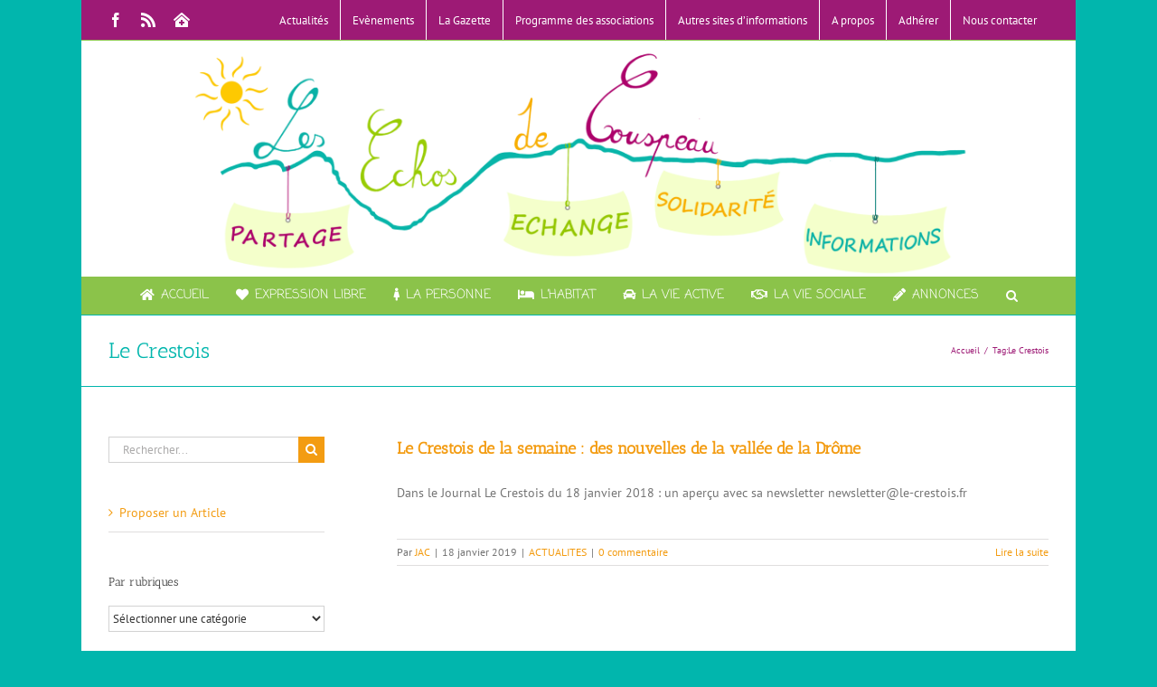

--- FILE ---
content_type: text/html; charset=UTF-8
request_url: https://www.les-echos-de-couspeau.fr/tag/le-crestois/
body_size: 25820
content:
<!DOCTYPE html>
<html class="avada-html-layout-boxed avada-html-header-position-top avada-html-is-archive" lang="fr-FR" prefix="og: http://ogp.me/ns# fb: http://ogp.me/ns/fb#">
<head>
	<meta http-equiv="X-UA-Compatible" content="IE=edge" />
	<meta http-equiv="Content-Type" content="text/html; charset=utf-8"/>
	<meta name="viewport" content="width=device-width, initial-scale=1" />
	<title>Le Crestois &#8211; Les échos de Couspeau</title>
            <script type="text/javascript" id="wpuf-language-script">
                var error_str_obj = {
                    'required' : 'est nécessaire',
                    'mismatch' : 'ne correspond pas',
                    'validation' : 'est invalide'
                }
            </script>
            <meta name='robots' content='max-image-preview:large' />
	<style>img:is([sizes="auto" i], [sizes^="auto," i]) { contain-intrinsic-size: 3000px 1500px }</style>
	<script type="text/javascript">
/* <![CDATA[ */
window.koko_analytics = {"url":"https:\/\/www.les-echos-de-couspeau.fr\/koko-analytics-collect.php","site_url":"https:\/\/www.les-echos-de-couspeau.fr","post_id":0,"path":"\/tag\/le-crestois\/","method":"cookie","use_cookie":true};
/* ]]> */
</script>
<link rel='dns-prefetch' href='//hcaptcha.com' />
<link rel="alternate" type="application/rss+xml" title="Les échos de Couspeau &raquo; Flux" href="https://www.les-echos-de-couspeau.fr/feed/" />
<link rel="alternate" type="application/rss+xml" title="Les échos de Couspeau &raquo; Flux des commentaires" href="https://www.les-echos-de-couspeau.fr/comments/feed/" />
<link rel="alternate" type="text/calendar" title="Les échos de Couspeau &raquo; Flux iCal" href="https://www.les-echos-de-couspeau.fr/evenements/?ical=1" />
					<link rel="shortcut icon" href="https://www.les-echos-de-couspeau.fr/wp-content/uploads/2022/09/faviconEchos.jpg" type="image/x-icon" />
		
		
		
					<!-- MS Edge Icon -->
			<meta name="msapplication-TileImage" content="https://www.les-echos-de-couspeau.fr/wp-content/uploads/2018/06/faviconEchos.jpg">
				<link rel="alternate" type="application/rss+xml" title="Les échos de Couspeau &raquo; Flux de l’étiquette Le Crestois" href="https://www.les-echos-de-couspeau.fr/tag/le-crestois/feed/" />
				
		<meta property="og:locale" content="fr_FR"/>
		<meta property="og:type" content="article"/>
		<meta property="og:site_name" content="Les échos de Couspeau"/>
		<meta property="og:title" content="  Le Crestois"/>
				<meta property="og:url" content="https://www.les-echos-de-couspeau.fr/actualites/crestois-de-semaine-nouvelles-de-vallee-de-drome/"/>
																				<meta property="og:image" content="https://www.les-echos-de-couspeau.fr/wp-content/uploads/2018/06/New-Logo-2.png"/>
		<meta property="og:image:width" content="1100"/>
		<meta property="og:image:height" content="276"/>
		<meta property="og:image:type" content="image/png"/>
				<script type="text/javascript">
/* <![CDATA[ */
window._wpemojiSettings = {"baseUrl":"https:\/\/s.w.org\/images\/core\/emoji\/16.0.1\/72x72\/","ext":".png","svgUrl":"https:\/\/s.w.org\/images\/core\/emoji\/16.0.1\/svg\/","svgExt":".svg","source":{"concatemoji":"https:\/\/www.les-echos-de-couspeau.fr\/wp-includes\/js\/wp-emoji-release.min.js?ver=460cf2c895c329ec6857fd09eb88044f"}};
/*! This file is auto-generated */
!function(s,n){var o,i,e;function c(e){try{var t={supportTests:e,timestamp:(new Date).valueOf()};sessionStorage.setItem(o,JSON.stringify(t))}catch(e){}}function p(e,t,n){e.clearRect(0,0,e.canvas.width,e.canvas.height),e.fillText(t,0,0);var t=new Uint32Array(e.getImageData(0,0,e.canvas.width,e.canvas.height).data),a=(e.clearRect(0,0,e.canvas.width,e.canvas.height),e.fillText(n,0,0),new Uint32Array(e.getImageData(0,0,e.canvas.width,e.canvas.height).data));return t.every(function(e,t){return e===a[t]})}function u(e,t){e.clearRect(0,0,e.canvas.width,e.canvas.height),e.fillText(t,0,0);for(var n=e.getImageData(16,16,1,1),a=0;a<n.data.length;a++)if(0!==n.data[a])return!1;return!0}function f(e,t,n,a){switch(t){case"flag":return n(e,"\ud83c\udff3\ufe0f\u200d\u26a7\ufe0f","\ud83c\udff3\ufe0f\u200b\u26a7\ufe0f")?!1:!n(e,"\ud83c\udde8\ud83c\uddf6","\ud83c\udde8\u200b\ud83c\uddf6")&&!n(e,"\ud83c\udff4\udb40\udc67\udb40\udc62\udb40\udc65\udb40\udc6e\udb40\udc67\udb40\udc7f","\ud83c\udff4\u200b\udb40\udc67\u200b\udb40\udc62\u200b\udb40\udc65\u200b\udb40\udc6e\u200b\udb40\udc67\u200b\udb40\udc7f");case"emoji":return!a(e,"\ud83e\udedf")}return!1}function g(e,t,n,a){var r="undefined"!=typeof WorkerGlobalScope&&self instanceof WorkerGlobalScope?new OffscreenCanvas(300,150):s.createElement("canvas"),o=r.getContext("2d",{willReadFrequently:!0}),i=(o.textBaseline="top",o.font="600 32px Arial",{});return e.forEach(function(e){i[e]=t(o,e,n,a)}),i}function t(e){var t=s.createElement("script");t.src=e,t.defer=!0,s.head.appendChild(t)}"undefined"!=typeof Promise&&(o="wpEmojiSettingsSupports",i=["flag","emoji"],n.supports={everything:!0,everythingExceptFlag:!0},e=new Promise(function(e){s.addEventListener("DOMContentLoaded",e,{once:!0})}),new Promise(function(t){var n=function(){try{var e=JSON.parse(sessionStorage.getItem(o));if("object"==typeof e&&"number"==typeof e.timestamp&&(new Date).valueOf()<e.timestamp+604800&&"object"==typeof e.supportTests)return e.supportTests}catch(e){}return null}();if(!n){if("undefined"!=typeof Worker&&"undefined"!=typeof OffscreenCanvas&&"undefined"!=typeof URL&&URL.createObjectURL&&"undefined"!=typeof Blob)try{var e="postMessage("+g.toString()+"("+[JSON.stringify(i),f.toString(),p.toString(),u.toString()].join(",")+"));",a=new Blob([e],{type:"text/javascript"}),r=new Worker(URL.createObjectURL(a),{name:"wpTestEmojiSupports"});return void(r.onmessage=function(e){c(n=e.data),r.terminate(),t(n)})}catch(e){}c(n=g(i,f,p,u))}t(n)}).then(function(e){for(var t in e)n.supports[t]=e[t],n.supports.everything=n.supports.everything&&n.supports[t],"flag"!==t&&(n.supports.everythingExceptFlag=n.supports.everythingExceptFlag&&n.supports[t]);n.supports.everythingExceptFlag=n.supports.everythingExceptFlag&&!n.supports.flag,n.DOMReady=!1,n.readyCallback=function(){n.DOMReady=!0}}).then(function(){return e}).then(function(){var e;n.supports.everything||(n.readyCallback(),(e=n.source||{}).concatemoji?t(e.concatemoji):e.wpemoji&&e.twemoji&&(t(e.twemoji),t(e.wpemoji)))}))}((window,document),window._wpemojiSettings);
/* ]]> */
</script>
<style id='wp-emoji-styles-inline-css' type='text/css'>

	img.wp-smiley, img.emoji {
		display: inline !important;
		border: none !important;
		box-shadow: none !important;
		height: 1em !important;
		width: 1em !important;
		margin: 0 0.07em !important;
		vertical-align: -0.1em !important;
		background: none !important;
		padding: 0 !important;
	}
</style>
<style id='eventpost-timeline-style-inline-css' type='text/css'>
.event_timeline{overflow-x:hidden;padding:22px 0 0;position:relative}.event_timeline:before{background-color:#000;content:"";height:2px;position:absolute;top:22px;width:100%}.event_timeline .track{align-items:flex-start;display:flex;flex-flow:nowrap;position:relative;transition:all 1s;white-space:nowrap;z-index:0}.event_timeline .event_item{display:inline-block;padding:2.5rem 1rem 1rem;position:relative;text-align:center;white-space:normal}.event_timeline .event_item.event_past{opacity:1}.event_timeline .event_item .anchor{background-color:#000;border-radius:50%;content:"";display:block;height:28px;left:calc(50% - 8px);position:absolute;top:-30px;width:28px}.event_timeline .event_item .anchor:before{background-color:inherit;content:"";display:block;height:2.3rem;left:50%;position:absolute;top:28px;width:1px}.event_timeline .event_item .event_date{font-weight:700}.event_timeline .event_item h5{line-height:1;margin:0;padding:0}.event_timeline .next,.event_timeline .previous{background-color:#000;border-radius:50%;content:"";cursor:pointer;display:block;height:40px;position:absolute;top:1.5px;width:40px;z-index:1}.event_timeline .next:after,.event_timeline .previous:after{border-bottom:3px solid #fff;border-left:3px solid #fff;content:"";font-size:0;height:10px;position:absolute;top:14.8333333333px;transition:left .3s;width:10px;z-index:3}.event_timeline .next{right:0}.event_timeline .next:after{left:11.5px;transform:rotate(-135deg)}.event_timeline .next:focus:after,.event_timeline .next:hover:after{left:14.5px}.event_timeline .previous{display:none;left:0}.event_timeline .previous:after{left:15px;transform:rotate(45deg)}.event_timeline .previous:focus:after,.event_timeline .previous:hover:after{left:12px}

</style>
<link rel='stylesheet' id='event-post-map-css' href='https://www.les-echos-de-couspeau.fr/wp-content/plugins/event-post/build/map/event-map.css?ver=460cf2c895c329ec6857fd09eb88044f' type='text/css' media='all' />
<link rel='stylesheet' id='contact-form-7-css' href='https://www.les-echos-de-couspeau.fr/wp-content/plugins/contact-form-7/includes/css/styles.css?ver=6.1.3' type='text/css' media='all' />
<link rel='stylesheet' id='event-post-css' href='https://www.les-echos-de-couspeau.fr/wp-content/plugins/event-post/build/front/front.css?ver=1761904093' type='text/css' media='all' />
<link rel='stylesheet' id='dashicons-css' href='https://www.les-echos-de-couspeau.fr/wp-includes/css/dashicons.min.css?ver=460cf2c895c329ec6857fd09eb88044f' type='text/css' media='all' />
<link rel='stylesheet' id='wpuf-css-css' href='https://www.les-echos-de-couspeau.fr/wp-content/plugins/wp-user-frontend/assets/css/frontend-forms.css?ver=460cf2c895c329ec6857fd09eb88044f' type='text/css' media='all' />
<link rel='stylesheet' id='jquery-ui-css' href='https://www.les-echos-de-couspeau.fr/wp-content/plugins/wp-user-frontend/assets/css/jquery-ui-1.9.1.custom.css?ver=460cf2c895c329ec6857fd09eb88044f' type='text/css' media='all' />
<link rel='stylesheet' id='wpuf-sweetalert2-css' href='https://www.les-echos-de-couspeau.fr/wp-content/plugins/wp-user-frontend/assets/vendor/sweetalert2/sweetalert2.css?ver=11.4.19' type='text/css' media='all' />
<link rel='stylesheet' id='fusion-dynamic-css-css' href='https://www.les-echos-de-couspeau.fr/wp-content/uploads/fusion-styles/58b3bf5822e232bdeb22b81b358933c2.min.css?ver=3.13.3' type='text/css' media='all' />
<script type="text/javascript" src="https://www.les-echos-de-couspeau.fr/wp-includes/js/jquery/jquery.min.js?ver=3.7.1" id="jquery-core-js"></script>
<script type="text/javascript" src="https://www.les-echos-de-couspeau.fr/wp-includes/js/jquery/jquery-migrate.min.js?ver=3.4.1" id="jquery-migrate-js"></script>
<script type="text/javascript" src="https://www.les-echos-de-couspeau.fr/wp-includes/js/dist/hooks.min.js?ver=4d63a3d491d11ffd8ac6" id="wp-hooks-js"></script>
<script type="text/javascript" src="https://www.les-echos-de-couspeau.fr/wp-includes/js/dist/i18n.min.js?ver=5e580eb46a90c2b997e6" id="wp-i18n-js"></script>
<script type="text/javascript" id="wp-i18n-js-after">
/* <![CDATA[ */
wp.i18n.setLocaleData( { 'text direction\u0004ltr': [ 'ltr' ] } );
/* ]]> */
</script>
<script type="text/javascript" id="wpuf-ajax-script-js-extra">
/* <![CDATA[ */
var ajax_object = {"ajaxurl":"https:\/\/www.les-echos-de-couspeau.fr\/wp-admin\/admin-ajax.php","fill_notice":"Some Required Fields are not filled!"};
/* ]]> */
</script>
<script type="text/javascript" src="https://www.les-echos-de-couspeau.fr/wp-content/plugins/wp-user-frontend/assets/js/billing-address.js?ver=460cf2c895c329ec6857fd09eb88044f" id="wpuf-ajax-script-js"></script>
<script type="text/javascript" src="https://www.les-echos-de-couspeau.fr/wp-includes/js/jquery/ui/core.min.js?ver=1.13.3" id="jquery-ui-core-js"></script>
<script type="text/javascript" src="https://www.les-echos-de-couspeau.fr/wp-includes/js/dist/dom-ready.min.js?ver=f77871ff7694fffea381" id="wp-dom-ready-js"></script>
<script type="text/javascript" id="wp-a11y-js-translations">
/* <![CDATA[ */
( function( domain, translations ) {
	var localeData = translations.locale_data[ domain ] || translations.locale_data.messages;
	localeData[""].domain = domain;
	wp.i18n.setLocaleData( localeData, domain );
} )( "default", {"translation-revision-date":"2025-11-14 09:25:54+0000","generator":"GlotPress\/4.0.3","domain":"messages","locale_data":{"messages":{"":{"domain":"messages","plural-forms":"nplurals=2; plural=n > 1;","lang":"fr"},"Notifications":["Notifications"]}},"comment":{"reference":"wp-includes\/js\/dist\/a11y.js"}} );
/* ]]> */
</script>
<script type="text/javascript" src="https://www.les-echos-de-couspeau.fr/wp-includes/js/dist/a11y.min.js?ver=3156534cc54473497e14" id="wp-a11y-js"></script>
<script type="text/javascript" src="https://www.les-echos-de-couspeau.fr/wp-includes/js/jquery/ui/mouse.min.js?ver=1.13.3" id="jquery-ui-mouse-js"></script>
<script type="text/javascript" src="https://www.les-echos-de-couspeau.fr/wp-includes/js/clipboard.min.js?ver=2.0.11" id="clipboard-js"></script>
<script type="text/javascript" src="https://www.les-echos-de-couspeau.fr/wp-includes/js/plupload/moxie.min.js?ver=1.3.5.1" id="moxiejs-js"></script>
<script type="text/javascript" src="https://www.les-echos-de-couspeau.fr/wp-includes/js/plupload/plupload.min.js?ver=2.1.9" id="plupload-js"></script>
<script src='https://www.les-echos-de-couspeau.fr/wp-content/plugins/the-events-calendar/common/build/js/underscore-before.js'></script>
<script type="text/javascript" src="https://www.les-echos-de-couspeau.fr/wp-includes/js/underscore.min.js?ver=1.13.7" id="underscore-js"></script>
<script src='https://www.les-echos-de-couspeau.fr/wp-content/plugins/the-events-calendar/common/build/js/underscore-after.js'></script>
<script type="text/javascript" id="plupload-handlers-js-extra">
/* <![CDATA[ */
var pluploadL10n = {"queue_limit_exceeded":"Vous avez tent\u00e9 de t\u00e9l\u00e9verser trop de fichiers \u00e0 la fois.","file_exceeds_size_limit":"%s d\u00e9passe la limite de t\u00e9l\u00e9versement de ce site.","zero_byte_file":"Le fichier est vide. Veuillez en essayer un autre.","invalid_filetype":"Ce fichier ne peut pas \u00eatre trait\u00e9 par le serveur web.","not_an_image":"Ce fichier n\u2019est pas une image. Veuillez en t\u00e9l\u00e9verser un autre.","image_memory_exceeded":"M\u00e9moire d\u00e9pass\u00e9e. Veuillez r\u00e9essayer avec un fichier plus petit.","image_dimensions_exceeded":"Ce fichier est plus grand que la taille maximale. Veuillez en t\u00e9l\u00e9verser un autre.","default_error":"Une erreur s\u2019est produite lors du t\u00e9l\u00e9versement. Veuillez r\u00e9essayer ult\u00e9rieurement.","missing_upload_url":"Il y a une erreur de configuration. Veuillez contacter l\u2019administrateur ou l\u2019administratrice de votre serveur.","upload_limit_exceeded":"Vous ne pouvez t\u00e9l\u00e9verser qu\u2019un fichier.","http_error":"Le serveur a renvoy\u00e9 une r\u00e9ponse inattendue. Cependant, le fichier a peut-\u00eatre \u00e9t\u00e9 bien t\u00e9l\u00e9vers\u00e9. Veuillez v\u00e9rifier dans la m\u00e9diath\u00e8que ou actualiser la page.","http_error_image":"Le serveur ne peut pas traiter l\u2019image. Cela peut se produire si le serveur est occup\u00e9 ou ne dispose pas de suffisamment de ressources pour terminer la t\u00e2che. T\u00e9l\u00e9verser une image plus petite peut aider. La taille maximale sugg\u00e9r\u00e9e est de 2560 pixels.","upload_failed":"Le t\u00e9l\u00e9versement a \u00e9chou\u00e9.","big_upload_failed":"Veuillez essayer de t\u00e9l\u00e9verser ce fichier \u00e0 l\u2019aide de l\u2019%1$soutil de t\u00e9l\u00e9versement%2$s.","big_upload_queued":"%s d\u00e9passe la limite de t\u00e9l\u00e9versement pour l\u2019outil de t\u00e9l\u00e9versement multiple utilis\u00e9 avec votre navigateur.","io_error":"Erreur I\/O (entr\u00e9es-sorties).","security_error":"Erreur de s\u00e9curit\u00e9.","file_cancelled":"Fichier annul\u00e9.","upload_stopped":"T\u00e9l\u00e9versement stopp\u00e9.","dismiss":"Ignorer","crunching":"En cours de traitement\u2026","deleted":"d\u00e9plac\u00e9 dans la corbeille.","error_uploading":"\u00ab\u00a0%s\u00a0\u00bb n\u2019a pas pu \u00eatre t\u00e9l\u00e9vers\u00e9.","unsupported_image":"Cette image ne peut pas \u00eatre affich\u00e9e dans un navigateur. Pour un meilleur r\u00e9sultat, convertissez-la en JPEG avant de la t\u00e9l\u00e9verser.","noneditable_image":"Le serveur web ne peut pas g\u00e9n\u00e9rer de tailles d\u2018image responsive pour cette image. Convertissez-la en JPEG ou PNG avant de la t\u00e9l\u00e9verser.","file_url_copied":"L\u2019URL du fichier a \u00e9t\u00e9 copi\u00e9e dans votre presse-papier"};
/* ]]> */
</script>
<script type="text/javascript" src="https://www.les-echos-de-couspeau.fr/wp-includes/js/plupload/handlers.min.js?ver=460cf2c895c329ec6857fd09eb88044f" id="plupload-handlers-js"></script>
<script type="text/javascript" src="https://www.les-echos-de-couspeau.fr/wp-includes/js/jquery/ui/sortable.min.js?ver=1.13.3" id="jquery-ui-sortable-js"></script>
<script type="text/javascript" id="wpuf-upload-js-extra">
/* <![CDATA[ */
var wpuf_frontend_upload = {"confirmMsg":"Confirmez-vous\u00a0?","delete_it":"Oui, le supprimer","cancel_it":"Non, annuler\u00a0cela","nonce":"6d36ff6cba","ajaxurl":"https:\/\/www.les-echos-de-couspeau.fr\/wp-admin\/admin-ajax.php","max_filesize":"128M","plupload":{"url":"https:\/\/www.les-echos-de-couspeau.fr\/wp-admin\/admin-ajax.php?nonce=f08769358d","flash_swf_url":"https:\/\/www.les-echos-de-couspeau.fr\/wp-includes\/js\/plupload\/plupload.flash.swf","filters":[{"title":"Fichiers autoris\u00e9s","extensions":"*"}],"multipart":true,"urlstream_upload":true,"warning":"Nombre maximum de fichiers atteint\u00a0!","size_error":"Le fichier que vous avez t\u00e9l\u00e9vers\u00e9 d\u00e9passe la taille maximale autoris\u00e9e. Veuillez r\u00e9essayer.","type_error":"Vous avez t\u00e9l\u00e9vers\u00e9 un type de fichier incorrect. Veuillez r\u00e9essayer."}};
/* ]]> */
</script>
<script type="text/javascript" src="https://www.les-echos-de-couspeau.fr/wp-content/plugins/wp-user-frontend/assets/js/upload.js?ver=460cf2c895c329ec6857fd09eb88044f" id="wpuf-upload-js"></script>
<script type="text/javascript" id="wpuf-form-js-extra">
/* <![CDATA[ */
var wpuf_frontend = {"ajaxurl":"https:\/\/www.les-echos-de-couspeau.fr\/wp-admin\/admin-ajax.php","error_message":"Veuillez corriger les erreurs pour continuer","nonce":"6d36ff6cba","cancelSubMsg":"Confirmez-vous vouloir annuler votre adh\u00e9sion actuelle\u00a0?","delete_it":"Oui","cancel_it":"Non","word_max_title":"Maximum word limit reached. Please shorten your texts.","word_max_details":"This field supports a maximum of %number% words, and the limit is reached. Remove a few words to reach the acceptable limit of the field.","word_min_title":"Minimum word required.","word_min_details":"This field requires minimum %number% words. Please add some more text.","char_max_title":"Maximum character limit reached. Please shorten your texts.","char_max_details":"This field supports a maximum of %number% characters, and the limit is reached. Remove a few characters to reach the acceptable limit of the field.","char_min_title":"Minimum character required.","char_min_details":"This field requires minimum %number% characters. Please add some more character.","protected_shortcodes":["wpuf-registration"],"protected_shortcodes_message":"Using %shortcode% is restricted"};
/* ]]> */
</script>
<script type="text/javascript" src="https://www.les-echos-de-couspeau.fr/wp-content/plugins/wp-user-frontend/assets/js/frontend-form.min.js?ver=460cf2c895c329ec6857fd09eb88044f" id="wpuf-form-js"></script>
<script type="text/javascript" src="https://www.les-echos-de-couspeau.fr/wp-content/plugins/wp-user-frontend/assets/vendor/sweetalert2/sweetalert2.js?ver=11.4.19" id="wpuf-sweetalert2-js"></script>
<link rel="https://api.w.org/" href="https://www.les-echos-de-couspeau.fr/wp-json/" /><link rel="alternate" title="JSON" type="application/json" href="https://www.les-echos-de-couspeau.fr/wp-json/wp/v2/tags/3750" /><link rel="EditURI" type="application/rsd+xml" title="RSD" href="https://www.les-echos-de-couspeau.fr/xmlrpc.php?rsd" />

<script type="text/javascript">
(function(url){
	if(/(?:Chrome\/26\.0\.1410\.63 Safari\/537\.31|WordfenceTestMonBot)/.test(navigator.userAgent)){ return; }
	var addEvent = function(evt, handler) {
		if (window.addEventListener) {
			document.addEventListener(evt, handler, false);
		} else if (window.attachEvent) {
			document.attachEvent('on' + evt, handler);
		}
	};
	var removeEvent = function(evt, handler) {
		if (window.removeEventListener) {
			document.removeEventListener(evt, handler, false);
		} else if (window.detachEvent) {
			document.detachEvent('on' + evt, handler);
		}
	};
	var evts = 'contextmenu dblclick drag dragend dragenter dragleave dragover dragstart drop keydown keypress keyup mousedown mousemove mouseout mouseover mouseup mousewheel scroll'.split(' ');
	var logHuman = function() {
		if (window.wfLogHumanRan) { return; }
		window.wfLogHumanRan = true;
		var wfscr = document.createElement('script');
		wfscr.type = 'text/javascript';
		wfscr.async = true;
		wfscr.src = url + '&r=' + Math.random();
		(document.getElementsByTagName('head')[0]||document.getElementsByTagName('body')[0]).appendChild(wfscr);
		for (var i = 0; i < evts.length; i++) {
			removeEvent(evts[i], logHuman);
		}
	};
	for (var i = 0; i < evts.length; i++) {
		addEvent(evts[i], logHuman);
	}
})('//www.les-echos-de-couspeau.fr/?wordfence_lh=1&hid=D57314324B6D23ACBADBC1F639D45B6E');
</script><style>
.h-captcha{position:relative;display:block;margin-bottom:2rem;padding:0;clear:both}.h-captcha[data-size="normal"]{width:303px;height:78px}.h-captcha[data-size="compact"]{width:164px;height:144px}.h-captcha[data-size="invisible"]{display:none}.h-captcha iframe{z-index:1}.h-captcha::before{content:"";display:block;position:absolute;top:0;left:0;background:url(https://www.les-echos-de-couspeau.fr/wp-content/plugins/hcaptcha-for-forms-and-more/assets/images/hcaptcha-div-logo.svg) no-repeat;border:1px solid #fff0;border-radius:4px;box-sizing:border-box}.h-captcha::after{content:"If you see this message, hCaptcha failed to load due to site errors.";font:13px/1.35 system-ui,-apple-system,Segoe UI,Roboto,Arial,sans-serif;display:block;position:absolute;top:0;left:0;box-sizing:border-box;color:red;opacity:0}.h-captcha:not(:has(iframe))::after{animation:hcap-msg-fade-in .3s ease forwards;animation-delay:2s}.h-captcha:has(iframe)::after{animation:none;opacity:0}@keyframes hcap-msg-fade-in{to{opacity:1}}.h-captcha[data-size="normal"]::before{width:300px;height:74px;background-position:94% 28%}.h-captcha[data-size="normal"]::after{padding:19px 75px 16px 10px}.h-captcha[data-size="compact"]::before{width:156px;height:136px;background-position:50% 79%}.h-captcha[data-size="compact"]::after{padding:10px 10px 16px 10px}.h-captcha[data-theme="light"]::before,body.is-light-theme .h-captcha[data-theme="auto"]::before,.h-captcha[data-theme="auto"]::before{background-color:#fafafa;border:1px solid #e0e0e0}.h-captcha[data-theme="dark"]::before,body.is-dark-theme .h-captcha[data-theme="auto"]::before,html.wp-dark-mode-active .h-captcha[data-theme="auto"]::before,html.drdt-dark-mode .h-captcha[data-theme="auto"]::before{background-image:url(https://www.les-echos-de-couspeau.fr/wp-content/plugins/hcaptcha-for-forms-and-more/assets/images/hcaptcha-div-logo-white.svg);background-repeat:no-repeat;background-color:#333;border:1px solid #f5f5f5}@media (prefers-color-scheme:dark){.h-captcha[data-theme="auto"]::before{background-image:url(https://www.les-echos-de-couspeau.fr/wp-content/plugins/hcaptcha-for-forms-and-more/assets/images/hcaptcha-div-logo-white.svg);background-repeat:no-repeat;background-color:#333;border:1px solid #f5f5f5}}.h-captcha[data-theme="custom"]::before{background-color:initial}.h-captcha[data-size="invisible"]::before,.h-captcha[data-size="invisible"]::after{display:none}.h-captcha iframe{position:relative}div[style*="z-index: 2147483647"] div[style*="border-width: 11px"][style*="position: absolute"][style*="pointer-events: none"]{border-style:none}
</style>
<meta name="tec-api-version" content="v1"><meta name="tec-api-origin" content="https://www.les-echos-de-couspeau.fr"><link rel="alternate" href="https://www.les-echos-de-couspeau.fr/wp-json/tribe/events/v1/events/?tags=le-crestois" />        <style>

        </style>
        <style type="text/css" id="css-fb-visibility">@media screen and (max-width: 640px){.fusion-no-small-visibility{display:none !important;}body .sm-text-align-center{text-align:center !important;}body .sm-text-align-left{text-align:left !important;}body .sm-text-align-right{text-align:right !important;}body .sm-flex-align-center{justify-content:center !important;}body .sm-flex-align-flex-start{justify-content:flex-start !important;}body .sm-flex-align-flex-end{justify-content:flex-end !important;}body .sm-mx-auto{margin-left:auto !important;margin-right:auto !important;}body .sm-ml-auto{margin-left:auto !important;}body .sm-mr-auto{margin-right:auto !important;}body .fusion-absolute-position-small{position:absolute;top:auto;width:100%;}.awb-sticky.awb-sticky-small{ position: sticky; top: var(--awb-sticky-offset,0); }}@media screen and (min-width: 641px) and (max-width: 1024px){.fusion-no-medium-visibility{display:none !important;}body .md-text-align-center{text-align:center !important;}body .md-text-align-left{text-align:left !important;}body .md-text-align-right{text-align:right !important;}body .md-flex-align-center{justify-content:center !important;}body .md-flex-align-flex-start{justify-content:flex-start !important;}body .md-flex-align-flex-end{justify-content:flex-end !important;}body .md-mx-auto{margin-left:auto !important;margin-right:auto !important;}body .md-ml-auto{margin-left:auto !important;}body .md-mr-auto{margin-right:auto !important;}body .fusion-absolute-position-medium{position:absolute;top:auto;width:100%;}.awb-sticky.awb-sticky-medium{ position: sticky; top: var(--awb-sticky-offset,0); }}@media screen and (min-width: 1025px){.fusion-no-large-visibility{display:none !important;}body .lg-text-align-center{text-align:center !important;}body .lg-text-align-left{text-align:left !important;}body .lg-text-align-right{text-align:right !important;}body .lg-flex-align-center{justify-content:center !important;}body .lg-flex-align-flex-start{justify-content:flex-start !important;}body .lg-flex-align-flex-end{justify-content:flex-end !important;}body .lg-mx-auto{margin-left:auto !important;margin-right:auto !important;}body .lg-ml-auto{margin-left:auto !important;}body .lg-mr-auto{margin-right:auto !important;}body .fusion-absolute-position-large{position:absolute;top:auto;width:100%;}.awb-sticky.awb-sticky-large{ position: sticky; top: var(--awb-sticky-offset,0); }}</style><style>
span[data-name="hcap-cf7"] .h-captcha{margin-bottom:0}span[data-name="hcap-cf7"]~input[type="submit"],span[data-name="hcap-cf7"]~button[type="submit"]{margin-top:2rem}
</style>
		<script type="text/javascript">
			var doc = document.documentElement;
			doc.setAttribute( 'data-useragent', navigator.userAgent );
		</script>
		
	<!-- MailerLite Universal -->
<script>
    (function(w,d,e,u,f,l,n){w[f]=w[f]||function(){(w[f].q=w[f].q||[])
    .push(arguments);},l=d.createElement(e),l.async=1,l.src=u,
    n=d.getElementsByTagName(e)[0],n.parentNode.insertBefore(l,n);})
    (window,document,'script','https://assets.mailerlite.com/js/universal.js','ml');
    ml('account', '727511');
</script>
<!-- End MailerLite Universal --></head>

<body data-rsssl=1 class="archive tag tag-le-crestois tag-3750 wp-theme-Avada tribe-no-js has-sidebar fusion-image-hovers fusion-pagination-sizing fusion-button_type-flat fusion-button_span-no fusion-button_gradient-linear avada-image-rollover-circle-yes avada-image-rollover-yes avada-image-rollover-direction-left fusion-body ltr fusion-sticky-header no-tablet-sticky-header no-mobile-sticky-header no-mobile-slidingbar no-mobile-totop avada-has-rev-slider-styles fusion-disable-outline fusion-sub-menu-fade mobile-logo-pos-center layout-boxed-mode avada-has-boxed-modal-shadow-none layout-scroll-offset-full avada-has-zero-margin-offset-top fusion-top-header menu-text-align-center mobile-menu-design-modern fusion-show-pagination-text fusion-header-layout-v5 avada-responsive avada-footer-fx-none avada-menu-highlight-style-bar fusion-search-form-classic fusion-main-menu-search-dropdown fusion-avatar-square avada-sticky-shrinkage avada-dropdown-styles avada-blog-layout-grid avada-blog-archive-layout-medium avada-ec-not-100-width avada-ec-meta-layout-sidebar avada-header-shadow-no avada-menu-icon-position-left avada-has-megamenu-shadow avada-has-mainmenu-dropdown-divider avada-has-mobile-menu-search avada-has-main-nav-search-icon avada-has-megamenu-item-divider avada-has-100-footer avada-has-breadcrumb-mobile-hidden avada-has-titlebar-bar_and_content avada-has-pagination-padding avada-flyout-menu-direction-fade avada-ec-views-v2" data-awb-post-id="33921">
		<a class="skip-link screen-reader-text" href="#content">Passer au contenu</a>

	<div id="boxed-wrapper">
							
		<div id="wrapper" class="fusion-wrapper">
			<div id="home" style="position:relative;top:-1px;"></div>
							
					
			<header class="fusion-header-wrapper">
				<div class="fusion-header-v5 fusion-logo-alignment fusion-logo-center fusion-sticky-menu- fusion-sticky-logo- fusion-mobile-logo- fusion-sticky-menu-only fusion-header-menu-align-center fusion-mobile-menu-design-modern">
					
<div class="fusion-secondary-header">
	<div class="fusion-row">
					<div class="fusion-alignleft">
				<div class="fusion-social-links-header"><div class="fusion-social-networks"><div class="fusion-social-networks-wrapper"><a  class="fusion-social-network-icon fusion-tooltip fusion-facebook awb-icon-facebook" style data-placement="bottom" data-title="Facebook" data-toggle="tooltip" title="Facebook" href="https://www.facebook.com/LesEchosdeCouspeau/" target="_blank" rel="noreferrer"><span class="screen-reader-text">Facebook</span></a><a  class="fusion-social-network-icon fusion-tooltip fusion-rss awb-icon-rss" style data-placement="bottom" data-title="Rss" data-toggle="tooltip" title="Rss" href="https://www.les-echos-de-couspeau.fr/recevoir-articles-echos-flux-rss/" target="_blank" rel="noopener noreferrer"><span class="screen-reader-text">Rss</span></a><a  class="awb-custom-icon fusion-social-network-icon fusion-tooltip fa-clinic-medical fas" style="position:relative;" data-placement="bottom" data-title="Mon Compte" data-toggle="tooltip" title="Mon Compte" href="https://www.les-echos-de-couspeau.fr/mon-compte-personnel2/" target="_blank" rel="noopener noreferrer"><span class="screen-reader-text">Mon Compte</span></a></div></div></div>			</div>
							<div class="fusion-alignright">
				<nav class="fusion-secondary-menu" role="navigation" aria-label="Menu secondaire"><ul id="menu-menu-du-dessus" class="menu"><li  id="menu-item-28620"  class="menu-item menu-item-type-post_type menu-item-object-page current_page_parent menu-item-28620"  data-item-id="28620"><a  href="https://www.les-echos-de-couspeau.fr/actualites/" class="fusion-bar-highlight"><span class="menu-text">Actualités</span></a></li><li  id="menu-item-28615"  class="menu-item menu-item-type-custom menu-item-object-custom menu-item-has-children menu-item-28615 fusion-dropdown-menu"  data-item-id="28615"><a  class="fusion-bar-highlight"><span class="menu-text">Evènements</span></a><ul class="sub-menu"><li  id="menu-item-28890"  class="menu-item menu-item-type-custom menu-item-object-custom menu-item-28890 fusion-dropdown-submenu" ><a  href="https://www.les-echos-de-couspeau.fr/evenements/mois" class="fusion-bar-highlight"><span>Agenda- Mensuel</span></a></li><li  id="menu-item-28888"  class="menu-item menu-item-type-custom menu-item-object-custom menu-item-28888 fusion-dropdown-submenu" ><a  href="https://www.les-echos-de-couspeau.fr/evenements" class="fusion-bar-highlight"><span>Aujourd&#8217;hui</span></a></li><li  id="menu-item-28889"  class="menu-item menu-item-type-custom menu-item-object-custom menu-item-28889 fusion-dropdown-submenu" ><a  href="https://www.les-echos-de-couspeau.fr/evenements/liste/" class="fusion-bar-highlight"><span>Prochains évènements</span></a></li></ul></li><li  id="menu-item-24420"  class="menu-item menu-item-type-post_type menu-item-object-page menu-item-24420"  data-item-id="24420"><a  href="https://www.les-echos-de-couspeau.fr/gazette/" class="fusion-bar-highlight"><span class="menu-text">La Gazette</span></a></li><li  id="menu-item-28593"  class="menu-item menu-item-type-custom menu-item-object-custom menu-item-28593"  data-item-id="28593"><a  href="https://www.les-echos-de-couspeau.fr/category/programmes-de-la-saison/" class="fusion-bar-highlight"><span class="menu-text">Programme des associations</span></a></li><li  id="menu-item-16349"  class="menu-item menu-item-type-taxonomy menu-item-object-category menu-item-has-children menu-item-16349 fusion-dropdown-menu"  data-item-id="16349"><a  href="https://www.les-echos-de-couspeau.fr/category/autres-sites-d-informations/" class="fusion-bar-highlight"><span class="menu-text">Autres sites d&#8217;informations</span></a><ul class="sub-menu"><li  id="menu-item-12027"  class="menu-item menu-item-type-taxonomy menu-item-object-category menu-item-12027 fusion-dropdown-submenu" ><a  href="https://www.les-echos-de-couspeau.fr/category/mairies-ot-com-de-communes/" class="fusion-bar-highlight"><span>MAIRIES &#8211; OT &#8211; COM. de COMMUNES</span></a></li><li  id="menu-item-16334"  class="menu-item menu-item-type-post_type menu-item-object-page menu-item-16334 fusion-dropdown-submenu" ><a  href="https://www.les-echos-de-couspeau.fr/autres-sources-dinformations/" class="fusion-bar-highlight"><span>Autres sources d’informations</span></a></li><li  id="menu-item-12023"  class="menu-item menu-item-type-taxonomy menu-item-object-category menu-item-12023 fusion-dropdown-submenu" ><a  href="https://www.les-echos-de-couspeau.fr/category/ressources-emploi/" class="fusion-bar-highlight"><span>RESSOURCES EMPLOI</span></a></li></ul></li><li  id="menu-item-10999"  class="menu-item menu-item-type-custom menu-item-object-custom menu-item-has-children menu-item-10999 fusion-dropdown-menu"  data-item-id="10999"><a  href="#" class="fusion-bar-highlight"><span class="menu-text">A propos</span></a><ul class="sub-menu"><li  id="menu-item-10953"  class="menu-item menu-item-type-post_type menu-item-object-page menu-item-10953 fusion-dropdown-submenu" ><a  href="https://www.les-echos-de-couspeau.fr/pourquoi-ce-site-et-cette-association/" class="fusion-bar-highlight"><span>Pourquoi ce site et cette association ?</span></a></li><li  id="menu-item-40818"  class="menu-item menu-item-type-post_type menu-item-object-page menu-item-40818 fusion-dropdown-submenu" ><a  href="https://www.les-echos-de-couspeau.fr/journal-activites-de-lassociation/" class="fusion-bar-highlight"><span>Le journal des activités de l’association</span></a></li><li  id="menu-item-13808"  class="menu-item menu-item-type-post_type menu-item-object-page menu-item-13808 fusion-dropdown-submenu" ><a  href="https://www.les-echos-de-couspeau.fr/aide-pour-sinscrire-sur-le-site/" class="fusion-bar-highlight"><span>Aide pour s&#8217;inscrire sur le site</span></a></li><li  id="menu-item-40635"  class="menu-item menu-item-type-post_type menu-item-object-page menu-item-40635 fusion-dropdown-submenu" ><a  href="https://www.les-echos-de-couspeau.fr/recevoir-articles-echos-flux-rss/" class="fusion-bar-highlight"><span>Recevoir les articles des échos par le flux RSS</span></a></li></ul></li><li  id="menu-item-10987"  class="menu-item menu-item-type-post_type menu-item-object-page menu-item-10987"  data-item-id="10987"><a  href="https://www.les-echos-de-couspeau.fr/infos-adhesion/" class="fusion-bar-highlight"><span class="menu-text">Adhérer</span></a></li><li  id="menu-item-864"  class="menu-item menu-item-type-post_type menu-item-object-page menu-item-864"  data-item-id="864"><a  href="https://www.les-echos-de-couspeau.fr/contact-2/" class="fusion-bar-highlight"><span class="menu-text">Nous contacter</span></a></li></ul></nav><nav class="fusion-mobile-nav-holder fusion-mobile-menu-text-align-left" aria-label="Menu secondaire smartphones/tablettes"></nav>			</div>
			</div>
</div>
<div class="fusion-header-sticky-height"></div>
<div class="fusion-sticky-header-wrapper"> <!-- start fusion sticky header wrapper -->
	<div class="fusion-header">
		<div class="fusion-row">
							<div class="fusion-logo" data-margin-top="0px" data-margin-bottom="0px" data-margin-left="0px" data-margin-right="0px">
			<a class="fusion-logo-link"  href="https://www.les-echos-de-couspeau.fr/" >

						<!-- standard logo -->
			<img src="https://www.les-echos-de-couspeau.fr/wp-content/uploads/2018/06/New-Logo-2.png" srcset="https://www.les-echos-de-couspeau.fr/wp-content/uploads/2018/06/New-Logo-2.png 1x" width="1100" height="276" alt="Les échos de Couspeau Logo" data-retina_logo_url="" class="fusion-standard-logo" />

			
					</a>
		</div>
								<div class="fusion-mobile-menu-icons">
							<a href="#" class="fusion-icon awb-icon-bars" aria-label="Afficher/masquer le menu mobile" aria-expanded="false"></a>
		
					<a href="#" class="fusion-icon awb-icon-search" aria-label="Activer/désactiver la recherche mobile"></a>
		
		
			</div>
			
					</div>
	</div>
	<div class="fusion-secondary-main-menu">
		<div class="fusion-row">
			<nav class="fusion-main-menu" aria-label="Menu principal"><ul id="menu-menu-principal" class="fusion-menu"><li  id="menu-item-11255"  class="menu-item menu-item-type-custom menu-item-object-custom menu-item-home menu-item-11255"  data-item-id="11255"><a  href="https://www.les-echos-de-couspeau.fr/" class="fusion-flex-link fusion-bar-highlight"><span class="fusion-megamenu-icon"><i class="glyphicon fa-home fas" aria-hidden="true"></i></span><span class="menu-text">ACCUEIL</span></a></li><li  id="menu-item-9772"  class="menu-item menu-item-type-taxonomy menu-item-object-category menu-item-9772"  data-item-id="9772"><a  href="https://www.les-echos-de-couspeau.fr/category/expression-libre/" class="fusion-flex-link fusion-bar-highlight"><span class="fusion-megamenu-icon"><i class="glyphicon fa-heart fas" aria-hidden="true"></i></span><span class="menu-text">EXPRESSION LIBRE</span></a></li><li  id="menu-item-4"  class="autour menu-item menu-item-type-taxonomy menu-item-object-category menu-item-has-children menu-item-4 fusion-megamenu-menu "  data-classes="autour" data-item-id="4"><a  href="https://www.les-echos-de-couspeau.fr/category/la-personne/" class="fusion-flex-link fusion-bar-highlight"><span class="fusion-megamenu-icon"><i class="glyphicon fa-female fas" aria-hidden="true"></i></span><span class="menu-text">LA PERSONNE</span></a><div class="fusion-megamenu-wrapper fusion-columns-5 columns-per-row-5 columns-5 col-span-12 fusion-megamenu-fullwidth"><div class="row"><div class="fusion-megamenu-holder" style="width:1100px;" data-width="1100px"><ul class="fusion-megamenu"><li  id="menu-item-6"  class="menu-item menu-item-type-taxonomy menu-item-object-category menu-item-has-children menu-item-6 fusion-megamenu-submenu menu-item-has-link fusion-megamenu-columns-5 col-lg-2 col-md-2 col-sm-2" ><div class='fusion-megamenu-title'><a class="awb-justify-title" href="https://www.les-echos-de-couspeau.fr/category/la-personne/se-nourrir-se-vetir/">SE NOURRIR</a></div><ul class="sub-menu"><li  id="menu-item-347"  class="menu-item menu-item-type-taxonomy menu-item-object-category menu-item-347" ><a  href="https://www.les-echos-de-couspeau.fr/category/la-personne/se-nourrir-se-vetir/nouveautes/" class="fusion-bar-highlight"><span><span class="fusion-megamenu-bullet"></span>Nouveautés</span></a></li><li  id="menu-item-27737"  class="menu-item menu-item-type-taxonomy menu-item-object-category menu-item-has-children menu-item-27737" ><a  href="https://www.les-echos-de-couspeau.fr/category/la-personne/se-nourrir-se-vetir/recettes-de-cuisine/" class="fusion-bar-highlight"><span><span class="fusion-megamenu-bullet"></span>Recettes de Cuisine</span></a><ul class="sub-menu deep-level"><li  id="menu-item-27886"  class="menu-item menu-item-type-taxonomy menu-item-object-category menu-item-27886" ><a  href="https://www.les-echos-de-couspeau.fr/category/la-personne/se-nourrir-se-vetir/recettes-de-cuisine/vos-livres-et-blogs-de-cuisine-preferes/" class="fusion-bar-highlight"><span><span class="fusion-megamenu-bullet"></span>Vos livres et blogs de cuisine préférés</span></a></li></ul></li><li  id="menu-item-1773"  class="menu-item menu-item-type-taxonomy menu-item-object-category menu-item-1773" ><a  title="producteurs" href="https://www.les-echos-de-couspeau.fr/category/la-personne/se-nourrir-se-vetir/producteurs-de-fromages/" class="fusion-bar-highlight"><span><span class="fusion-megamenu-bullet"></span>Producteurs de Fromages</span></a></li><li  id="menu-item-24648"  class="menu-item menu-item-type-taxonomy menu-item-object-category menu-item-24648" ><a  href="https://www.les-echos-de-couspeau.fr/category/la-personne/se-nourrir-se-vetir/producteurs-fruits-legumes-fleurs-graines-spiruline-plants-aromatiques-tisanes/" class="fusion-bar-highlight"><span><span class="fusion-megamenu-bullet"></span>Producteurs de fruits, légumes, fleurs, graines, spiruline, plants, aromatiques, tisanes.</span></a></li><li  id="menu-item-48986"  class="menu-item menu-item-type-taxonomy menu-item-object-category menu-item-48986" ><a  href="https://www.les-echos-de-couspeau.fr/category/producteurs-jus-de-fruits-biere-boissons/" class="fusion-bar-highlight"><span><span class="fusion-megamenu-bullet"></span>Producteurs de jus de fruits, bière et autres boissons</span></a></li><li  id="menu-item-11414"  class="menu-item menu-item-type-taxonomy menu-item-object-category menu-item-11414" ><a  href="https://www.les-echos-de-couspeau.fr/category/la-personne/se-nourrir-se-vetir/producteurs-de-viande/" class="fusion-bar-highlight"><span><span class="fusion-megamenu-bullet"></span>Producteurs de Viande</span></a></li><li  id="menu-item-1772"  class="menu-item menu-item-type-taxonomy menu-item-object-category menu-item-1772" ><a  href="https://www.les-echos-de-couspeau.fr/category/la-personne/se-nourrir-se-vetir/autres-producteurs-locaux-pain-farine-biscuits-friandises-volailles-oeufs-poissons-miel-pates-escargots/" class="fusion-bar-highlight"><span><span class="fusion-megamenu-bullet"></span>Autres producteurs locaux: pain, farine, biscuits, friandises,volailles, oeufs, poissons-miel, pâtes, escargots&#8230;</span></a></li><li  id="menu-item-343"  class="menu-item menu-item-type-taxonomy menu-item-object-category menu-item-343" ><a  href="https://www.les-echos-de-couspeau.fr/category/la-personne/se-nourrir-se-vetir/magasins-transformateurs/" class="fusion-bar-highlight"><span><span class="fusion-megamenu-bullet"></span>Magasins &#8211; Transformateurs</span></a></li><li  id="menu-item-351"  class="menu-item menu-item-type-taxonomy menu-item-object-category menu-item-351" ><a  href="https://www.les-echos-de-couspeau.fr/category/la-personne/se-nourrir-se-vetir/restaurants-traiteurs/" class="fusion-bar-highlight"><span><span class="fusion-megamenu-bullet"></span>Restaurants-Traiteurs</span></a></li></ul></li><li  id="menu-item-444"  class="menu-item menu-item-type-taxonomy menu-item-object-category menu-item-444 fusion-megamenu-submenu menu-item-has-link fusion-megamenu-columns-5 col-lg-2 col-md-2 col-sm-2" ><div class='fusion-megamenu-title'><a class="awb-justify-title" href="https://www.les-echos-de-couspeau.fr/category/la-personne/se-vetir-accessoires/">SE VETIR &#8211; ACCESSOIRES</a></div></li><li  id="menu-item-7"  class="menu-item menu-item-type-taxonomy menu-item-object-category menu-item-has-children menu-item-7 fusion-megamenu-submenu menu-item-has-link fusion-megamenu-columns-5 col-lg-2 col-md-2 col-sm-2" ><div class='fusion-megamenu-title'><a class="awb-justify-title" href="https://www.les-echos-de-couspeau.fr/category/la-personne/les-services/">LES SERVICES</a></div><ul class="sub-menu"><li  id="menu-item-549"  class="menu-item menu-item-type-taxonomy menu-item-object-category menu-item-549" ><a  href="https://www.les-echos-de-couspeau.fr/category/la-personne/les-services/aide-a-la-personne/" class="fusion-bar-highlight"><span><span class="fusion-megamenu-bullet"></span>Aide à la personne</span></a></li><li  id="menu-item-450"  class="menu-item menu-item-type-taxonomy menu-item-object-category menu-item-450" ><a  href="https://www.les-echos-de-couspeau.fr/category/la-personne/les-services/coiffure-esthetique/" class="fusion-bar-highlight"><span><span class="fusion-megamenu-bullet"></span>Coiffure &#8211; Esthétique</span></a></li></ul></li><li  id="menu-item-5"  class="menu-item menu-item-type-taxonomy menu-item-object-category menu-item-has-children menu-item-5 fusion-megamenu-submenu menu-item-has-link fusion-megamenu-columns-5 col-lg-2 col-md-2 col-sm-2" ><div class='fusion-megamenu-title'><a class="awb-justify-title" href="https://www.les-echos-de-couspeau.fr/category/la-personne/etre-en-forme/">ETRE EN FORME</a></div><ul class="sub-menu"><li  id="menu-item-11428"  class="menu-item menu-item-type-taxonomy menu-item-object-category menu-item-11428" ><a  href="https://www.les-echos-de-couspeau.fr/category/activites-sportives-actualites/" class="fusion-bar-highlight"><span><span class="fusion-megamenu-bullet"></span>Activités sportives &#8211; Actualités</span></a></li><li  id="menu-item-365"  class="menu-item menu-item-type-taxonomy menu-item-object-category menu-item-365" ><a  href="https://www.les-echos-de-couspeau.fr/category/la-personne/etre-en-forme/activites-sportives-liste/" class="fusion-bar-highlight"><span><span class="fusion-megamenu-bullet"></span>Activités sportives &#8211; Liste</span></a></li><li  id="menu-item-366"  class="menu-item menu-item-type-taxonomy menu-item-object-category menu-item-366" ><a  href="https://www.les-echos-de-couspeau.fr/category/la-personne/etre-en-forme/bien-etre/" class="fusion-bar-highlight"><span><span class="fusion-megamenu-bullet"></span>Bien être</span></a></li></ul></li><li  id="menu-item-41955"  class="menu-item menu-item-type-taxonomy menu-item-object-category menu-item-41955 fusion-megamenu-submenu menu-item-has-link fusion-megamenu-columns-5 col-lg-2 col-md-2 col-sm-2" ><div class='fusion-megamenu-title'><a class="awb-justify-title" href="https://www.les-echos-de-couspeau.fr/category/la-personne/enfance-jeunesse/">ENFANCE &#8211; JEUNESSE</a></div></li></ul></div><div style="clear:both;"></div></div></div></li><li  id="menu-item-12"  class="habitat menu-item menu-item-type-taxonomy menu-item-object-category menu-item-has-children menu-item-12 fusion-megamenu-menu "  data-classes="habitat" data-item-id="12"><a  href="https://www.les-echos-de-couspeau.fr/category/l-habitat/" class="fusion-flex-link fusion-bar-highlight"><span class="fusion-megamenu-icon"><i class="glyphicon fa-bed fas" aria-hidden="true"></i></span><span class="menu-text">L&#8217;HABITAT</span></a><div class="fusion-megamenu-wrapper fusion-columns-3 columns-per-row-3 columns-3 col-span-12 fusion-megamenu-fullwidth"><div class="row"><div class="fusion-megamenu-holder" style="width:1100px;" data-width="1100px"><ul class="fusion-megamenu"><li  id="menu-item-908"  class="menu-item menu-item-type-taxonomy menu-item-object-category menu-item-908 fusion-megamenu-submenu menu-item-has-link fusion-megamenu-columns-3 col-lg-4 col-md-4 col-sm-4" ><div class='fusion-megamenu-title'><a class="awb-justify-title" href="https://www.les-echos-de-couspeau.fr/category/l-habitat/annonces-troc-echanges-habitat/">Annonces &#8211; troc &#8211; échanges &#8211; entraide &#8211; astuces</a></div></li><li  id="menu-item-13"  class="menu-item menu-item-type-taxonomy menu-item-object-category menu-item-has-children menu-item-13 fusion-megamenu-submenu menu-item-has-link fusion-megamenu-columns-3 col-lg-4 col-md-4 col-sm-4" ><div class='fusion-megamenu-title'><a class="awb-justify-title" href="https://www.les-echos-de-couspeau.fr/category/l-habitat/construire-amenager/">CONSTRUIRE-AMENAGER</a></div><ul class="sub-menu"><li  id="menu-item-581"  class="menu-item menu-item-type-taxonomy menu-item-object-category menu-item-581" ><a  href="https://www.les-echos-de-couspeau.fr/category/l-habitat/construire-amenager/artisans/" class="fusion-bar-highlight"><span><span class="fusion-megamenu-bullet"></span>Artisans</span></a></li><li  id="menu-item-1512"  class="menu-item menu-item-type-taxonomy menu-item-object-category menu-item-1512" ><a  href="https://www.les-echos-de-couspeau.fr/category/l-habitat/construire-amenager/fournitures-energie/" class="fusion-bar-highlight"><span><span class="fusion-megamenu-bullet"></span>Fournitures &#8211; Energie</span></a></li><li  id="menu-item-878"  class="menu-item menu-item-type-taxonomy menu-item-object-category menu-item-878" ><a  href="https://www.les-echos-de-couspeau.fr/category/l-habitat/construire-amenager/location-de-materiel/" class="fusion-bar-highlight"><span><span class="fusion-megamenu-bullet"></span>Location de matériel</span></a></li><li  id="menu-item-582"  class="menu-item menu-item-type-taxonomy menu-item-object-category menu-item-582" ><a  href="https://www.les-echos-de-couspeau.fr/category/l-habitat/construire-amenager/autoconstructeurs/" class="fusion-bar-highlight"><span><span class="fusion-megamenu-bullet"></span>Autoconstructeurs</span></a></li></ul></li><li  id="menu-item-289"  class="menu-item menu-item-type-taxonomy menu-item-object-category menu-item-has-children menu-item-289 fusion-megamenu-submenu menu-item-has-link fusion-megamenu-columns-3 col-lg-4 col-md-4 col-sm-4" ><div class='fusion-megamenu-title'><a class="awb-justify-title" href="https://www.les-echos-de-couspeau.fr/category/l-habitat/espaces-verts/">ESPACES VERTS</a></div><ul class="sub-menu"><li  id="menu-item-1006"  class="menu-item menu-item-type-taxonomy menu-item-object-category menu-item-1006" ><a  href="https://www.les-echos-de-couspeau.fr/category/l-habitat/espaces-verts/entretien-creation/" class="fusion-bar-highlight"><span><span class="fusion-megamenu-bullet"></span>Entretien &#8211; Création</span></a></li><li  id="menu-item-1007"  class="menu-item menu-item-type-taxonomy menu-item-object-category menu-item-1007" ><a  href="https://www.les-echos-de-couspeau.fr/category/l-habitat/espaces-verts/producteurs-de-plants-et-arbres/" class="fusion-bar-highlight"><span><span class="fusion-megamenu-bullet"></span>Producteurs de plants et arbres</span></a></li><li  id="menu-item-13059"  class="menu-item menu-item-type-taxonomy menu-item-object-category menu-item-13059" ><a  href="https://www.les-echos-de-couspeau.fr/category/l-habitat/espaces-verts/nature-et-jardin/" class="fusion-bar-highlight"><span><span class="fusion-megamenu-bullet"></span>Nature et Jardin</span></a></li><li  id="menu-item-7578"  class="menu-item menu-item-type-taxonomy menu-item-object-category menu-item-7578" ><a  href="https://www.les-echos-de-couspeau.fr/category/l-habitat/espaces-verts/animaux/" class="fusion-bar-highlight"><span><span class="fusion-megamenu-bullet"></span>Animaux</span></a></li></ul></li></ul></div><div style="clear:both;"></div></div></div></li><li  id="menu-item-16"  class="vie menu-item menu-item-type-taxonomy menu-item-object-category menu-item-has-children menu-item-16 fusion-megamenu-menu "  data-classes="vie" data-item-id="16"><a  href="https://www.les-echos-de-couspeau.fr/category/la-vie-active/" class="fusion-flex-link fusion-bar-highlight"><span class="fusion-megamenu-icon"><i class="glyphicon fa-car fas" aria-hidden="true"></i></span><span class="menu-text">LA VIE ACTIVE</span></a><div class="fusion-megamenu-wrapper fusion-columns-2 columns-per-row-2 columns-2 col-span-12 fusion-megamenu-fullwidth"><div class="row"><div class="fusion-megamenu-holder" style="width:1100px;" data-width="1100px"><ul class="fusion-megamenu"><li  id="menu-item-17"  class="menu-item menu-item-type-taxonomy menu-item-object-category menu-item-has-children menu-item-17 fusion-megamenu-submenu menu-item-has-link fusion-megamenu-columns-2 col-lg-6 col-md-6 col-sm-6" ><div class='fusion-megamenu-title'><a class="awb-justify-title" href="https://www.les-echos-de-couspeau.fr/category/la-vie-active/se-deplacer/">SE DEPLACER</a></div><ul class="sub-menu"><li  id="menu-item-848"  class="menu-item menu-item-type-taxonomy menu-item-object-category menu-item-848" ><a  href="https://www.les-echos-de-couspeau.fr/category/la-vie-active/se-deplacer/trnasport-a-la-demande/" class="fusion-bar-highlight"><span><span class="fusion-megamenu-bullet"></span>Transport à la demande</span></a></li><li  id="menu-item-623"  class="menu-item menu-item-type-taxonomy menu-item-object-category menu-item-623" ><a  href="https://www.les-echos-de-couspeau.fr/category/la-vie-active/se-deplacer/covoiturage-et-autres/" class="fusion-bar-highlight"><span><span class="fusion-megamenu-bullet"></span>Covoiturage et autres</span></a></li></ul></li><li  id="menu-item-557"  class="menu-item menu-item-type-taxonomy menu-item-object-category menu-item-has-children menu-item-557 fusion-megamenu-submenu menu-item-has-link fusion-megamenu-columns-2 col-lg-6 col-md-6 col-sm-6" ><div class='fusion-megamenu-title'><a class="awb-justify-title" href="https://www.les-echos-de-couspeau.fr/category/la-vie-active/nos-activites-professionnelles/">NOS ACTIVITES PROFESSIONNELLES</a></div><ul class="sub-menu"><li  id="menu-item-24645"  class="menu-item menu-item-type-taxonomy menu-item-object-category menu-item-24645" ><a  href="https://www.les-echos-de-couspeau.fr/category/la-vie-active/agriculture/" class="fusion-bar-highlight"><span><span class="fusion-megamenu-bullet"></span>AGRICULTURE</span></a></li><li  id="menu-item-1453"  class="menu-item menu-item-type-taxonomy menu-item-object-category menu-item-1453" ><a  href="https://www.les-echos-de-couspeau.fr/category/la-vie-active/nos-activites-professionnelles/artiasanat-art/" class="fusion-bar-highlight"><span><span class="fusion-megamenu-bullet"></span>Artisanat &#8211; Art</span></a></li><li  id="menu-item-1456"  class="menu-item menu-item-type-taxonomy menu-item-object-category menu-item-1456" ><a  href="https://www.les-echos-de-couspeau.fr/category/la-vie-active/nos-activites-professionnelles/autres-activites/" class="fusion-bar-highlight"><span><span class="fusion-megamenu-bullet"></span>Autres activités</span></a></li><li  id="menu-item-314"  class="menu-item menu-item-type-taxonomy menu-item-object-category menu-item-314" ><a  href="https://www.les-echos-de-couspeau.fr/category/la-vie-active/liens-utiles/" class="fusion-bar-highlight"><span><span class="fusion-megamenu-bullet"></span>LIENS UTILES</span></a></li></ul></li></ul></div><div style="clear:both;"></div></div></div></li><li  id="menu-item-8"  class="divers menu-item menu-item-type-taxonomy menu-item-object-category menu-item-has-children menu-item-8 fusion-megamenu-menu "  data-classes="divers" data-item-id="8"><a  href="https://www.les-echos-de-couspeau.fr/category/la-vie-sociale/" class="fusion-flex-link fusion-bar-highlight"><span class="fusion-megamenu-icon"><i class="glyphicon fa-handshake far" aria-hidden="true"></i></span><span class="menu-text">LA VIE SOCIALE</span></a><div class="fusion-megamenu-wrapper fusion-columns-5 columns-per-row-5 columns-5 col-span-12 fusion-megamenu-fullwidth"><div class="row"><div class="fusion-megamenu-holder" style="width:1100px;" data-width="1100px"><ul class="fusion-megamenu"><li  id="menu-item-11"  class="menu-item menu-item-type-taxonomy menu-item-object-category menu-item-has-children menu-item-11 fusion-megamenu-submenu menu-item-has-link fusion-megamenu-columns-5 col-lg-2 col-md-2 col-sm-2" ><div class='fusion-megamenu-title'><a class="awb-justify-title" href="https://www.les-echos-de-couspeau.fr/category/la-vie-sociale/culture-et-partage/">CULTURE ET PARTAGE</a></div><ul class="sub-menu"><li  id="menu-item-590"  class="menu-item menu-item-type-taxonomy menu-item-object-category menu-item-590" ><a  href="https://www.les-echos-de-couspeau.fr/category/la-vie-sociale/culture-et-partage/cinema/" class="fusion-bar-highlight"><span><span class="fusion-megamenu-bullet"></span>Cinéma</span></a></li><li  id="menu-item-592"  class="menu-item menu-item-type-taxonomy menu-item-object-category menu-item-592" ><a  href="https://www.les-echos-de-couspeau.fr/category/la-vie-sociale/culture-et-partage/lecture-musique-theatre-multimedia/" class="fusion-bar-highlight"><span><span class="fusion-megamenu-bullet"></span>Lecture &#8211; Musique &#8211; Théâtre &#8211; Multimédia</span></a></li><li  id="menu-item-27988"  class="menu-item menu-item-type-taxonomy menu-item-object-category menu-item-27988" ><a  href="https://www.les-echos-de-couspeau.fr/category/la-vie-active/nos-activites-professionnelles/artiasanat-art/expositions/" class="fusion-bar-highlight"><span><span class="fusion-megamenu-bullet"></span>Expositions</span></a></li><li  id="menu-item-1526"  class="menu-item menu-item-type-taxonomy menu-item-object-category menu-item-1526" ><a  href="https://www.les-echos-de-couspeau.fr/category/la-vie-sociale/culture-et-partage/voyages/" class="fusion-bar-highlight"><span><span class="fusion-megamenu-bullet"></span>Voyages</span></a></li></ul></li><li  id="menu-item-27989"  class="menu-item menu-item-type-taxonomy menu-item-object-category menu-item-27989 fusion-megamenu-submenu menu-item-has-link fusion-megamenu-columns-5 col-lg-2 col-md-2 col-sm-2" ><div class='fusion-megamenu-title'><a class="awb-justify-title" href="https://www.les-echos-de-couspeau.fr/category/la-vie-sociale/idees-a-explorer/">IDEES A EXPLORER</a></div></li><li  id="menu-item-11541"  class="menu-item menu-item-type-taxonomy menu-item-object-category menu-item-has-children menu-item-11541 fusion-megamenu-submenu menu-item-has-link fusion-megamenu-columns-5 col-lg-2 col-md-2 col-sm-2" ><div class='fusion-megamenu-title'><a class="awb-justify-title" href="https://www.les-echos-de-couspeau.fr/category/les-associations-et-clubs/">LES ASSOCIATIONS ET CLUBS</a></div><ul class="sub-menu"><li  id="menu-item-11521"  class="menu-item menu-item-type-taxonomy menu-item-object-category menu-item-11521" ><a  href="https://www.les-echos-de-couspeau.fr/category/les-associations-et-clubs/liste-des-associations-et-clubs/" class="fusion-bar-highlight"><span><span class="fusion-megamenu-bullet"></span>Liste des associations et clubs</span></a></li><li  id="menu-item-4868"  class="menu-item menu-item-type-taxonomy menu-item-object-category menu-item-4868" ><a  href="https://www.les-echos-de-couspeau.fr/category/les-associations-et-clubs/autour-des-associations-et-clubs/" class="fusion-bar-highlight"><span><span class="fusion-megamenu-bullet"></span>Autour des associations et clubs</span></a></li><li  id="menu-item-14326"  class="menu-item menu-item-type-taxonomy menu-item-object-category menu-item-14326" ><a  href="https://www.les-echos-de-couspeau.fr/category/programmes-de-la-saison/" class="fusion-bar-highlight"><span><span class="fusion-megamenu-bullet"></span>PROGRAMMES DE LA SAISON</span></a></li></ul></li><li  id="menu-item-11543"  class="menu-item menu-item-type-taxonomy menu-item-object-category menu-item-has-children menu-item-11543 fusion-megamenu-submenu menu-item-has-link fusion-megamenu-columns-5 col-lg-2 col-md-2 col-sm-2" ><div class='fusion-megamenu-title'><a class="awb-justify-title" href="https://www.les-echos-de-couspeau.fr/category/la-vie-sociale/solidarite-citoyennete/">SOLIDARITE &#8211; CITOYENNETE</a></div><ul class="sub-menu"><li  id="menu-item-41015"  class="menu-item menu-item-type-taxonomy menu-item-object-category menu-item-41015" ><a  href="https://www.les-echos-de-couspeau.fr/category/collectif-citoyen-transition-du-pays-du-haut-roubion/" class="fusion-bar-highlight"><span><span class="fusion-megamenu-bullet"></span>Collectif citoyen &#8211; Transition du Pays du Haut-Roubion</span></a></li><li  id="menu-item-41016"  class="menu-item menu-item-type-taxonomy menu-item-object-category menu-item-41016" ><a  href="https://www.les-echos-de-couspeau.fr/category/collectif-du-roubion/" class="fusion-bar-highlight"><span><span class="fusion-megamenu-bullet"></span>Collectif du Roubion</span></a></li><li  id="menu-item-41029"  class="menu-item menu-item-type-taxonomy menu-item-object-category menu-item-41029" ><a  href="https://www.les-echos-de-couspeau.fr/category/marches-gratuits-repair-cafe/" class="fusion-bar-highlight"><span><span class="fusion-megamenu-bullet"></span>Marchés gratuits &#8211; Repair café</span></a></li><li  id="menu-item-41030"  class="menu-item menu-item-type-taxonomy menu-item-object-category menu-item-41030" ><a  href="https://www.les-echos-de-couspeau.fr/category/ateliers-couture-permaculture/" class="fusion-bar-highlight"><span><span class="fusion-megamenu-bullet"></span>Ateliers : Couture &#8211; Permaculture</span></a></li><li  id="menu-item-41022"  class="menu-item menu-item-type-taxonomy menu-item-object-category menu-item-41022" ><a  href="https://www.les-echos-de-couspeau.fr/category/la-vie-sociale/solidarite-citoyennete/autres-initiatives-ici-ou-la-bas/" class="fusion-bar-highlight"><span><span class="fusion-megamenu-bullet"></span>Autres initiatives ici ou là-bas</span></a></li></ul></li><li  id="menu-item-11544"  class="menu-item menu-item-type-taxonomy menu-item-object-category menu-item-11544 fusion-megamenu-submenu menu-item-has-link fusion-megamenu-columns-5 col-lg-2 col-md-2 col-sm-2" ><div class='fusion-megamenu-title'><a class="awb-justify-title" href="https://www.les-echos-de-couspeau.fr/category/la-vie-sociale/pele-mele/">PELE-MELE</a></div></li></ul></div><div style="clear:both;"></div></div></div></li><li  id="menu-item-9880"  class="menu-item menu-item-type-taxonomy menu-item-object-category menu-item-has-children menu-item-9880 fusion-megamenu-menu "  data-item-id="9880"><a  href="https://www.les-echos-de-couspeau.fr/category/annonces/" class="fusion-flex-link fusion-bar-highlight"><span class="fusion-megamenu-icon"><i class="glyphicon fa-pencil-alt fas" aria-hidden="true"></i></span><span class="menu-text">ANNONCES</span></a><div class="fusion-megamenu-wrapper fusion-columns-6 columns-per-row-6 columns-7 col-span-12 fusion-megamenu-fullwidth"><div class="row"><div class="fusion-megamenu-holder" style="width:1100px;" data-width="1100px"><ul class="fusion-megamenu fusion-megamenu-border"><li  id="menu-item-11751"  class="menu-item menu-item-type-taxonomy menu-item-object-category menu-item-11751 fusion-megamenu-submenu menu-item-has-link fusion-megamenu-columns-6 col-lg-2 col-md-2 col-sm-2" ><div class='fusion-megamenu-title'><a class="awb-justify-title" href="https://www.les-echos-de-couspeau.fr/category/covoiturage/">COVOITURAGE</a></div></li><li  id="menu-item-1322"  class="menu-item menu-item-type-taxonomy menu-item-object-category menu-item-1322 fusion-megamenu-submenu menu-item-has-link fusion-megamenu-columns-6 col-lg-2 col-md-2 col-sm-2" ><div class='fusion-megamenu-title'><a class="awb-justify-title" href="https://www.les-echos-de-couspeau.fr/category/annonces/je-recherche/">Je recherche</a></div></li><li  id="menu-item-3311"  class="menu-item menu-item-type-taxonomy menu-item-object-category menu-item-3311 fusion-megamenu-submenu menu-item-has-link fusion-megamenu-columns-6 col-lg-2 col-md-2 col-sm-2" ><div class='fusion-megamenu-title'><a class="awb-justify-title" href="https://www.les-echos-de-couspeau.fr/category/annonces/je-propose/">Je propose</a></div></li><li  id="menu-item-814"  class="menu-item menu-item-type-taxonomy menu-item-object-category menu-item-814 fusion-megamenu-submenu menu-item-has-link fusion-megamenu-columns-6 col-lg-2 col-md-2 col-sm-2" ><div class='fusion-megamenu-title'><a class="awb-justify-title" href="https://www.les-echos-de-couspeau.fr/category/annonces/je-vends/">Je vends</a></div></li><li  id="menu-item-809"  class="menu-item menu-item-type-taxonomy menu-item-object-category menu-item-809 fusion-megamenu-submenu menu-item-has-link fusion-megamenu-columns-6 col-lg-2 col-md-2 col-sm-2" ><div class='fusion-megamenu-title'><a class="awb-justify-title" href="https://www.les-echos-de-couspeau.fr/category/annonces/recherche-d-emploi/">Recherche d&#8217;emploi</a></div></li><li  id="menu-item-808"  class="menu-item menu-item-type-taxonomy menu-item-object-category menu-item-808 fusion-megamenu-submenu menu-item-has-link fusion-megamenu-columns-6 col-lg-2 col-md-2 col-sm-2" ><div class='fusion-megamenu-title'><a class="awb-justify-title" href="https://www.les-echos-de-couspeau.fr/category/annonces/offres-d-emploi/">Offres d&#8217;emploi</a></div></li></ul><ul class="fusion-megamenu fusion-megamenu-row-2 fusion-megamenu-row-columns-1"><li  id="menu-item-13712"  class="menu-item menu-item-type-taxonomy menu-item-object-category menu-item-13712 fusion-megamenu-submenu menu-item-has-link fusion-megamenu-columns-1 col-lg-12 col-md-12 col-sm-12" ><div class='fusion-megamenu-title'><a class="awb-justify-title" href="https://www.les-echos-de-couspeau.fr/category/annonces/stages-formations/">Stages &#8211; Formations</a></div></li></ul></div><div style="clear:both;"></div></div></div></li><li class="fusion-custom-menu-item fusion-main-menu-search"><a class="fusion-main-menu-icon fusion-bar-highlight" href="#" aria-label="Recherche" data-title="Recherche" title="Recherche" role="button" aria-expanded="false"></a><div class="fusion-custom-menu-item-contents">		<form role="search" class="searchform fusion-search-form  fusion-search-form-classic" method="get" action="https://www.les-echos-de-couspeau.fr/">
			<div class="fusion-search-form-content">

				
				<div class="fusion-search-field search-field">
					<label><span class="screen-reader-text">Rechercher:</span>
													<input type="search" value="" name="s" class="s" placeholder="Rechercher..." required aria-required="true" aria-label="Rechercher..."/>
											</label>
				</div>
				<div class="fusion-search-button search-button">
					<input type="submit" class="fusion-search-submit searchsubmit" aria-label="Recherche" value="&#xf002;" />
									</div>

				
			</div>


			
		</form>
		</div></li></ul></nav>
<nav class="fusion-mobile-nav-holder fusion-mobile-menu-text-align-left" aria-label="Menu principal mobile"></nav>

			
<div class="fusion-clearfix"></div>
<div class="fusion-mobile-menu-search">
			<form role="search" class="searchform fusion-search-form  fusion-search-form-classic" method="get" action="https://www.les-echos-de-couspeau.fr/">
			<div class="fusion-search-form-content">

				
				<div class="fusion-search-field search-field">
					<label><span class="screen-reader-text">Rechercher:</span>
													<input type="search" value="" name="s" class="s" placeholder="Rechercher..." required aria-required="true" aria-label="Rechercher..."/>
											</label>
				</div>
				<div class="fusion-search-button search-button">
					<input type="submit" class="fusion-search-submit searchsubmit" aria-label="Recherche" value="&#xf002;" />
									</div>

				
			</div>


			
		</form>
		</div>
		</div>
	</div>
</div> <!-- end fusion sticky header wrapper -->
				</div>
				<div class="fusion-clearfix"></div>
			</header>
								
							<div id="sliders-container" class="fusion-slider-visibility">
					</div>
				
					
							
			<section class="avada-page-titlebar-wrapper" aria-label="Barre de Titre de la page">
	<div class="fusion-page-title-bar fusion-page-title-bar-none fusion-page-title-bar-left">
		<div class="fusion-page-title-row">
			<div class="fusion-page-title-wrapper">
				<div class="fusion-page-title-captions">

																							<h1 class="entry-title">Le Crestois</h1>

											
					
				</div>

															<div class="fusion-page-title-secondary">
							<nav class="fusion-breadcrumbs" aria-label="Breadcrumb"><ol class="awb-breadcrumb-list"><li class="fusion-breadcrumb-item awb-breadcrumb-sep awb-home" ><a href="https://www.les-echos-de-couspeau.fr" class="fusion-breadcrumb-link"><span >Accueil</span></a></li><li class="fusion-breadcrumb-item" ><span >Tag:</span></li><li class="fusion-breadcrumb-item"  aria-current="page"><span  class="breadcrumb-leaf">Le Crestois</span></li></ol></nav>						</div>
									
			</div>
		</div>
	</div>
</section>

						<main id="main" class="clearfix ">
				<div class="fusion-row" style="">
<section id="content" class="" style="float: right;">
	
	<div id="posts-container" class="fusion-blog-archive fusion-blog-layout-medium-wrapper fusion-clearfix">
	<div class="fusion-posts-container fusion-blog-layout-medium fusion-posts-container-infinite fusion-posts-container-load-more fusion-blog-rollover " data-pages="1">
		
		
													<article id="post-33921" class="fusion-post-medium  post fusion-clearfix post-33921 type-post status-publish format-standard hentry category-actualites tag-journal tag-le-crestois tag-newsletter">
				
				
				
									
				
				
				
				<div class="fusion-post-content post-content">
					<h2 class="entry-title fusion-post-title"><a href="https://www.les-echos-de-couspeau.fr/actualites/crestois-de-semaine-nouvelles-de-vallee-de-drome/">Le Crestois de la semaine : des nouvelles de la vallée de la Drôme</a></h2>
										
					<div class="fusion-post-content-container">
						<p>Dans le Journal Le Crestois du 18 janvier 2018 : un aperçu avec sa newsletter newsletter@le-crestois.fr</p>					</div>
				</div>

									<div class="fusion-clearfix"></div>
				
																			<div class="fusion-meta-info">
																						<div class="fusion-alignleft">Par <span class="vcard"><span class="fn"><a href="https://www.les-echos-de-couspeau.fr/author/jacqueline-gogue/" title="Articles par JAC" rel="author">JAC</a></span></span><span class="fusion-inline-sep">|</span><span class="updated rich-snippet-hidden">2019-01-18T14:40:39+01:00</span><span>18 janvier 2019</span><span class="fusion-inline-sep">|</span><a href="https://www.les-echos-de-couspeau.fr/category/actualites/" rel="category tag">ACTUALITES</a><span class="fusion-inline-sep">|</span><span class="fusion-comments"><a href="https://www.les-echos-de-couspeau.fr/actualites/crestois-de-semaine-nouvelles-de-vallee-de-drome/#respond">0 commentaire</a></span></div>							
																														<div class="fusion-alignright">
									<a href="https://www.les-echos-de-couspeau.fr/actualites/crestois-de-semaine-nouvelles-de-vallee-de-drome/" class="fusion-read-more" aria-label="En savoir plus sur Le Crestois de la semaine : des nouvelles de la vallée de la Drôme">
										Lire la suite									</a>
								</div>
													</div>
									
				
							</article>

			
		
		
	</div>

			</div>
</section>
<aside id="sidebar" class="sidebar fusion-widget-area fusion-content-widget-area fusion-sidebar-left fusion-blogsidebar" style="float: left;" data="">
											
					<style type="text/css" data-id="search-4">@media (max-width: 800px){#search-4{text-align:initial !important;}}</style><section id="search-4" class="fusion-widget-mobile-align-initial fusion-widget-align-center widget widget_search" style="background-color: #9d1a75;border-color: #9d1a75;text-align: center;">		<form role="search" class="searchform fusion-search-form  fusion-search-form-classic" method="get" action="https://www.les-echos-de-couspeau.fr/">
			<div class="fusion-search-form-content">

				
				<div class="fusion-search-field search-field">
					<label><span class="screen-reader-text">Rechercher:</span>
													<input type="search" value="" name="s" class="s" placeholder="Rechercher..." required aria-required="true" aria-label="Rechercher..."/>
											</label>
				</div>
				<div class="fusion-search-button search-button">
					<input type="submit" class="fusion-search-submit searchsubmit" aria-label="Recherche" value="&#xf002;" />
									</div>

				
			</div>


			
		</form>
		</section><section id="nav_menu-3" class="widget widget_nav_menu"><div class="menu-menu-proposer-un-article-container"><ul id="menu-menu-proposer-un-article" class="menu"><li id="menu-item-11000" class="menu-item menu-item-type-custom menu-item-object-custom menu-item-11000"><a href="https://www.les-echos-de-couspeau.fr/wp-admin/press-this.php">Proposer un Article</a></li>
</ul></div></section><section id="categories-3" class="widget widget_categories"><div class="heading"><h4 class="widget-title">Par rubriques</h4></div><form action="https://www.les-echos-de-couspeau.fr" method="get"><label class="screen-reader-text" for="cat">Par rubriques</label><select  name='cat' id='cat' class='postform'>
	<option value='-1'>Sélectionner une catégorie</option>
	<option class="level-0" value="1921">Activités sportives &#8211; Actualités&nbsp;&nbsp;(32)</option>
	<option class="level-0" value="1">ACTUALITES&nbsp;&nbsp;(817)</option>
	<option class="level-1" value="277">&nbsp;&nbsp;&nbsp;AUTRES INFORMATIONS&nbsp;&nbsp;(133)</option>
	<option class="level-0" value="1580">ANNONCES&nbsp;&nbsp;(126)</option>
	<option class="level-1" value="605">&nbsp;&nbsp;&nbsp;Je propose&nbsp;&nbsp;(48)</option>
	<option class="level-1" value="320">&nbsp;&nbsp;&nbsp;Je recherche&nbsp;&nbsp;(17)</option>
	<option class="level-1" value="224">&nbsp;&nbsp;&nbsp;Je vends&nbsp;&nbsp;(14)</option>
	<option class="level-1" value="213">&nbsp;&nbsp;&nbsp;Offres d&#8217;emploi&nbsp;&nbsp;(8)</option>
	<option class="level-1" value="214">&nbsp;&nbsp;&nbsp;Recherche d&#8217;emploi&nbsp;&nbsp;(5)</option>
	<option class="level-1" value="2227">&nbsp;&nbsp;&nbsp;Stages &#8211; Formations&nbsp;&nbsp;(40)</option>
	<option class="level-2" value="7115">&nbsp;&nbsp;&nbsp;&nbsp;&nbsp;&nbsp;ateliers&nbsp;&nbsp;(1)</option>
	<option class="level-0" value="5202">Ateliers : Couture &#8211; Permaculture&nbsp;&nbsp;(14)</option>
	<option class="level-0" value="2568">AUTRES SITES D&#8217;INFORMATIONS&nbsp;&nbsp;(13)</option>
	<option class="level-0" value="6882">Bézaudun sur Bîne&nbsp;&nbsp;(1)</option>
	<option class="level-0" value="5179">Bourdeaux&nbsp;&nbsp;(54)</option>
	<option class="level-0" value="5197">Collectif citoyen &#8211; Transition du Pays du Haut-Roubion&nbsp;&nbsp;(9)</option>
	<option class="level-0" value="5196">Collectif du Roubion&nbsp;&nbsp;(1)</option>
	<option class="level-0" value="5496">Confinement&nbsp;&nbsp;(5)</option>
	<option class="level-0" value="1972">COVOITURAGE&nbsp;&nbsp;(7)</option>
	<option class="level-0" value="1551">EXPRESSION LIBRE&nbsp;&nbsp;(134)</option>
	<option class="level-0" value="254">GAZETTE&nbsp;&nbsp;(2)</option>
	<option class="level-0" value="7">L&#8217; HABITAT&nbsp;&nbsp;(150)</option>
	<option class="level-1" value="41">&nbsp;&nbsp;&nbsp;Annonces &#8211; troc &#8211; échanges &#8211; entraide &#8211; astuces&nbsp;&nbsp;(13)</option>
	<option class="level-1" value="8">&nbsp;&nbsp;&nbsp;CONSTRUIRE-AMENAGER&nbsp;&nbsp;(42)</option>
	<option class="level-2" value="69">&nbsp;&nbsp;&nbsp;&nbsp;&nbsp;&nbsp;Artisans&nbsp;&nbsp;(24)</option>
	<option class="level-2" value="70">&nbsp;&nbsp;&nbsp;&nbsp;&nbsp;&nbsp;Autoconstructeurs&nbsp;&nbsp;(8)</option>
	<option class="level-2" value="359">&nbsp;&nbsp;&nbsp;&nbsp;&nbsp;&nbsp;Fournitures &#8211; Energie&nbsp;&nbsp;(10)</option>
	<option class="level-2" value="238">&nbsp;&nbsp;&nbsp;&nbsp;&nbsp;&nbsp;Location de matériel&nbsp;&nbsp;(2)</option>
	<option class="level-1" value="10">&nbsp;&nbsp;&nbsp;ESPACES VERTS&nbsp;&nbsp;(91)</option>
	<option class="level-2" value="1089">&nbsp;&nbsp;&nbsp;&nbsp;&nbsp;&nbsp;Animaux&nbsp;&nbsp;(5)</option>
	<option class="level-2" value="262">&nbsp;&nbsp;&nbsp;&nbsp;&nbsp;&nbsp;Entretien &#8211; Création&nbsp;&nbsp;(12)</option>
	<option class="level-2" value="2151">&nbsp;&nbsp;&nbsp;&nbsp;&nbsp;&nbsp;Nature et Jardin&nbsp;&nbsp;(67)</option>
	<option class="level-2" value="263">&nbsp;&nbsp;&nbsp;&nbsp;&nbsp;&nbsp;Producteurs de plants et arbres&nbsp;&nbsp;(12)</option>
	<option class="level-0" value="3">LA PERSONNE&nbsp;&nbsp;(334)</option>
	<option class="level-1" value="5313">&nbsp;&nbsp;&nbsp;Enfance &#8211; Jeunesse&nbsp;&nbsp;(43)</option>
	<option class="level-1" value="6">&nbsp;&nbsp;&nbsp;ETRE EN FORME&nbsp;&nbsp;(60)</option>
	<option class="level-2" value="54">&nbsp;&nbsp;&nbsp;&nbsp;&nbsp;&nbsp;Activités sportives &#8211; Liste&nbsp;&nbsp;(9)</option>
	<option class="level-2" value="55">&nbsp;&nbsp;&nbsp;&nbsp;&nbsp;&nbsp;Bien être&nbsp;&nbsp;(39)</option>
	<option class="level-1" value="5">&nbsp;&nbsp;&nbsp;LES SERVICES&nbsp;&nbsp;(45)</option>
	<option class="level-2" value="67">&nbsp;&nbsp;&nbsp;&nbsp;&nbsp;&nbsp;Aide à la personne&nbsp;&nbsp;(28)</option>
	<option class="level-2" value="61">&nbsp;&nbsp;&nbsp;&nbsp;&nbsp;&nbsp;Coiffure &#8211; Esthétique&nbsp;&nbsp;(8)</option>
	<option class="level-1" value="4">&nbsp;&nbsp;&nbsp;SE NOURRIR&nbsp;&nbsp;(146)</option>
	<option class="level-2" value="414">&nbsp;&nbsp;&nbsp;&nbsp;&nbsp;&nbsp;Autres producteurs locaux: pain, farine, biscuits, friandises,volailles, oeufs, poissons-miel, pâtes, escargots&#8230;&nbsp;&nbsp;(27)</option>
	<option class="level-2" value="51">&nbsp;&nbsp;&nbsp;&nbsp;&nbsp;&nbsp;Magasins &#8211; Transformateurs&nbsp;&nbsp;(21)</option>
	<option class="level-2" value="52">&nbsp;&nbsp;&nbsp;&nbsp;&nbsp;&nbsp;Nouveautés&nbsp;&nbsp;(17)</option>
	<option class="level-2" value="413">&nbsp;&nbsp;&nbsp;&nbsp;&nbsp;&nbsp;Producteurs de Fromages&nbsp;&nbsp;(4)</option>
	<option class="level-2" value="3426">&nbsp;&nbsp;&nbsp;&nbsp;&nbsp;&nbsp;Producteurs de fruits, légumes, fleurs, graines, spiruline, plants, aromatiques, tisanes.&nbsp;&nbsp;(22)</option>
	<option class="level-2" value="1920">&nbsp;&nbsp;&nbsp;&nbsp;&nbsp;&nbsp;Producteurs de Viande&nbsp;&nbsp;(13)</option>
	<option class="level-2" value="3892">&nbsp;&nbsp;&nbsp;&nbsp;&nbsp;&nbsp;Recettes de Cuisine&nbsp;&nbsp;(27)</option>
	<option class="level-3" value="3911">&nbsp;&nbsp;&nbsp;&nbsp;&nbsp;&nbsp;&nbsp;&nbsp;&nbsp;Vos livres et blogs de cuisine préférés&nbsp;&nbsp;(10)</option>
	<option class="level-2" value="53">&nbsp;&nbsp;&nbsp;&nbsp;&nbsp;&nbsp;Restaurants-Traiteurs&nbsp;&nbsp;(22)</option>
	<option class="level-1" value="60">&nbsp;&nbsp;&nbsp;SE VETIR &#8211; ACCESSOIRES&nbsp;&nbsp;(50)</option>
	<option class="level-0" value="11">LA VIE ACTIVE&nbsp;&nbsp;(179)</option>
	<option class="level-1" value="3425">&nbsp;&nbsp;&nbsp;AGRICULTURE&nbsp;&nbsp;(29)</option>
	<option class="level-1" value="49">&nbsp;&nbsp;&nbsp;Annonces &#8211; Echanges &#8211; Coups de main&nbsp;&nbsp;(5)</option>
	<option class="level-1" value="50">&nbsp;&nbsp;&nbsp;LIENS UTILES&nbsp;&nbsp;(13)</option>
	<option class="level-1" value="68">&nbsp;&nbsp;&nbsp;NOS ACTIVITES PROFESSIONNELLES&nbsp;&nbsp;(133)</option>
	<option class="level-2" value="348">&nbsp;&nbsp;&nbsp;&nbsp;&nbsp;&nbsp;Artisanat &#8211; Art&nbsp;&nbsp;(70)</option>
	<option class="level-3" value="3594">&nbsp;&nbsp;&nbsp;&nbsp;&nbsp;&nbsp;&nbsp;&nbsp;&nbsp;Expositions&nbsp;&nbsp;(13)</option>
	<option class="level-2" value="349">&nbsp;&nbsp;&nbsp;&nbsp;&nbsp;&nbsp;Autres activités&nbsp;&nbsp;(21)</option>
	<option class="level-1" value="13">&nbsp;&nbsp;&nbsp;SE DEPLACER&nbsp;&nbsp;(14)</option>
	<option class="level-2" value="79">&nbsp;&nbsp;&nbsp;&nbsp;&nbsp;&nbsp;Covoiturage et autres&nbsp;&nbsp;(10)</option>
	<option class="level-2" value="234">&nbsp;&nbsp;&nbsp;&nbsp;&nbsp;&nbsp;Transport à la demande&nbsp;&nbsp;(3)</option>
	<option class="level-0" value="14">LA VIE SOCIALE&nbsp;&nbsp;(412)</option>
	<option class="level-1" value="15">&nbsp;&nbsp;&nbsp;CULTURE ET PARTAGE&nbsp;&nbsp;(177)</option>
	<option class="level-2" value="77">&nbsp;&nbsp;&nbsp;&nbsp;&nbsp;&nbsp;Autres spectacles et animations&nbsp;&nbsp;(19)</option>
	<option class="level-2" value="72">&nbsp;&nbsp;&nbsp;&nbsp;&nbsp;&nbsp;Cinéma&nbsp;&nbsp;(14)</option>
	<option class="level-2" value="76">&nbsp;&nbsp;&nbsp;&nbsp;&nbsp;&nbsp;Lecture &#8211; Musique &#8211; Théâtre &#8211; Multimédia&nbsp;&nbsp;(115)</option>
	<option class="level-2" value="370">&nbsp;&nbsp;&nbsp;&nbsp;&nbsp;&nbsp;Voyages&nbsp;&nbsp;(9)</option>
	<option class="level-1" value="3496">&nbsp;&nbsp;&nbsp;IDEES A EXPLORER&nbsp;&nbsp;(58)</option>
	<option class="level-1" value="17">&nbsp;&nbsp;&nbsp;PELE-MELE&nbsp;&nbsp;(138)</option>
	<option class="level-1" value="56">&nbsp;&nbsp;&nbsp;SOLIDARITE &#8211; CITOYENNETE&nbsp;&nbsp;(113)</option>
	<option class="level-2" value="5200">&nbsp;&nbsp;&nbsp;&nbsp;&nbsp;&nbsp;Autres initiatives ici ou là-bas&nbsp;&nbsp;(43)</option>
	<option class="level-0" value="1941">LES ASSOCIATIONS ET CLUBS&nbsp;&nbsp;(110)</option>
	<option class="level-1" value="249">&nbsp;&nbsp;&nbsp;Autour des associations et clubs&nbsp;&nbsp;(96)</option>
	<option class="level-1" value="1937">&nbsp;&nbsp;&nbsp;Liste des associations et clubs&nbsp;&nbsp;(4)</option>
	<option class="level-0" value="2009">MAIRIES &#8211; OT &#8211; COM. de COMMUNES&nbsp;&nbsp;(23)</option>
	<option class="level-0" value="5201">Marchés gratuits &#8211; Repair café&nbsp;&nbsp;(6)</option>
	<option class="level-0" value="5900">Producteurs de jus de fruits, bière et autres boissons&nbsp;&nbsp;(2)</option>
	<option class="level-0" value="2301">PROGRAMMES DE LA SAISON&nbsp;&nbsp;(12)</option>
	<option class="level-0" value="2005">RESSOURCES EMPLOI&nbsp;&nbsp;(11)</option>
</select>
</form><script type="text/javascript">
/* <![CDATA[ */

(function() {
	var dropdown = document.getElementById( "cat" );
	function onCatChange() {
		if ( dropdown.options[ dropdown.selectedIndex ].value > 0 ) {
			dropdown.parentNode.submit();
		}
	}
	dropdown.onchange = onCatChange;
})();

/* ]]> */
</script>
</section><section id="tag_cloud-6" class="widget widget_tag_cloud"><div class="heading"><h4 class="widget-title">Par étiquettes</h4></div><div class="tagcloud"><a href="https://www.les-echos-de-couspeau.fr/tag/agriculture/" class="tag-cloud-link tag-link-90 tag-link-position-1" aria-label="agriculture (25 éléments)">agriculture<span class="tag-link-count"> (25)</span></a>
<a href="https://www.les-echos-de-couspeau.fr/tag/agriculture-biologique/" class="tag-cloud-link tag-link-529 tag-link-position-2" aria-label="agriculture biologique (12 éléments)">agriculture biologique<span class="tag-link-count"> (12)</span></a>
<a href="https://www.les-echos-de-couspeau.fr/tag/alimentation/" class="tag-cloud-link tag-link-207 tag-link-position-3" aria-label="alimentation (8 éléments)">alimentation<span class="tag-link-count"> (8)</span></a>
<a href="https://www.les-echos-de-couspeau.fr/tag/association/" class="tag-cloud-link tag-link-123 tag-link-position-4" aria-label="association (16 éléments)">association<span class="tag-link-count"> (16)</span></a>
<a href="https://www.les-echos-de-couspeau.fr/tag/associations/" class="tag-cloud-link tag-link-778 tag-link-position-5" aria-label="associations (8 éléments)">associations<span class="tag-link-count"> (8)</span></a>
<a href="https://www.les-echos-de-couspeau.fr/tag/bio/" class="tag-cloud-link tag-link-204 tag-link-position-6" aria-label="bio (17 éléments)">bio<span class="tag-link-count"> (17)</span></a>
<a href="https://www.les-echos-de-couspeau.fr/tag/bois/" class="tag-cloud-link tag-link-83 tag-link-position-7" aria-label="bois (9 éléments)">bois<span class="tag-link-count"> (9)</span></a>
<a href="https://www.les-echos-de-couspeau.fr/tag/bourdeaux/" class="tag-cloud-link tag-link-27 tag-link-position-8" aria-label="Bourdeaux (76 éléments)">Bourdeaux<span class="tag-link-count"> (76)</span></a>
<a href="https://www.les-echos-de-couspeau.fr/tag/bouvieres/" class="tag-cloud-link tag-link-20 tag-link-position-9" aria-label="Bouvières (15 éléments)">Bouvières<span class="tag-link-count"> (15)</span></a>
<a href="https://www.les-echos-de-couspeau.fr/tag/bricolage/" class="tag-cloud-link tag-link-146 tag-link-position-10" aria-label="bricolage (9 éléments)">bricolage<span class="tag-link-count"> (9)</span></a>
<a href="https://www.les-echos-de-couspeau.fr/tag/chaussures/" class="tag-cloud-link tag-link-527 tag-link-position-11" aria-label="chaussures (10 éléments)">chaussures<span class="tag-link-count"> (10)</span></a>
<a href="https://www.les-echos-de-couspeau.fr/tag/contes/" class="tag-cloud-link tag-link-121 tag-link-position-12" aria-label="contes (9 éléments)">contes<span class="tag-link-count"> (9)</span></a>
<a href="https://www.les-echos-de-couspeau.fr/tag/crest/" class="tag-cloud-link tag-link-236 tag-link-position-13" aria-label="Crest (13 éléments)">Crest<span class="tag-link-count"> (13)</span></a>
<a href="https://www.les-echos-de-couspeau.fr/tag/crupies/" class="tag-cloud-link tag-link-19 tag-link-position-14" aria-label="Crupies (9 éléments)">Crupies<span class="tag-link-count"> (9)</span></a>
<a href="https://www.les-echos-de-couspeau.fr/tag/dieulefit/" class="tag-cloud-link tag-link-34 tag-link-position-15" aria-label="Dieulefit (59 éléments)">Dieulefit<span class="tag-link-count"> (59)</span></a>
<a href="https://www.les-echos-de-couspeau.fr/tag/drome/" class="tag-cloud-link tag-link-428 tag-link-position-16" aria-label="drôme (15 éléments)">drôme<span class="tag-link-count"> (15)</span></a>
<a href="https://www.les-echos-de-couspeau.fr/tag/enfants/" class="tag-cloud-link tag-link-143 tag-link-position-17" aria-label="enfants (27 éléments)">enfants<span class="tag-link-count"> (27)</span></a>
<a href="https://www.les-echos-de-couspeau.fr/tag/environnement/" class="tag-cloud-link tag-link-518 tag-link-position-18" aria-label="environnement (9 éléments)">environnement<span class="tag-link-count"> (9)</span></a>
<a href="https://www.les-echos-de-couspeau.fr/tag/expositions/" class="tag-cloud-link tag-link-1821 tag-link-position-19" aria-label="expositions (8 éléments)">expositions<span class="tag-link-count"> (8)</span></a>
<a href="https://www.les-echos-de-couspeau.fr/tag/jardin/" class="tag-cloud-link tag-link-142 tag-link-position-20" aria-label="jardin (21 éléments)">jardin<span class="tag-link-count"> (21)</span></a>
<a href="https://www.les-echos-de-couspeau.fr/tag/lecture/" class="tag-cloud-link tag-link-355 tag-link-position-21" aria-label="lecture (36 éléments)">lecture<span class="tag-link-count"> (36)</span></a>
<a href="https://www.les-echos-de-couspeau.fr/tag/livre/" class="tag-cloud-link tag-link-58 tag-link-position-22" aria-label="livre (45 éléments)">livre<span class="tag-link-count"> (45)</span></a>
<a href="https://www.les-echos-de-couspeau.fr/tag/livres/" class="tag-cloud-link tag-link-153 tag-link-position-23" aria-label="livres (36 éléments)">livres<span class="tag-link-count"> (36)</span></a>
<a href="https://www.les-echos-de-couspeau.fr/tag/legumes/" class="tag-cloud-link tag-link-179 tag-link-position-24" aria-label="légumes (9 éléments)">légumes<span class="tag-link-count"> (9)</span></a>
<a href="https://www.les-echos-de-couspeau.fr/tag/musique/" class="tag-cloud-link tag-link-59 tag-link-position-25" aria-label="musique (7 éléments)">musique<span class="tag-link-count"> (7)</span></a>
<a href="https://www.les-echos-de-couspeau.fr/tag/nature/" class="tag-cloud-link tag-link-324 tag-link-position-26" aria-label="nature (10 éléments)">nature<span class="tag-link-count"> (10)</span></a>
<a href="https://www.les-echos-de-couspeau.fr/tag/peinture/" class="tag-cloud-link tag-link-43 tag-link-position-27" aria-label="peinture (7 éléments)">peinture<span class="tag-link-count"> (7)</span></a>
<a href="https://www.les-echos-de-couspeau.fr/tag/permaculture/" class="tag-cloud-link tag-link-1068 tag-link-position-28" aria-label="permaculture (17 éléments)">permaculture<span class="tag-link-count"> (17)</span></a>
<a href="https://www.les-echos-de-couspeau.fr/tag/pont-de-barret/" class="tag-cloud-link tag-link-2077 tag-link-position-29" aria-label="Pont de Barret (8 éléments)">Pont de Barret<span class="tag-link-count"> (8)</span></a>
<a href="https://www.les-echos-de-couspeau.fr/tag/produits-locaux/" class="tag-cloud-link tag-link-742 tag-link-position-30" aria-label="produits locaux (8 éléments)">produits locaux<span class="tag-link-count"> (8)</span></a>
<a href="https://www.les-echos-de-couspeau.fr/tag/projet/" class="tag-cloud-link tag-link-45 tag-link-position-31" aria-label="projet (9 éléments)">projet<span class="tag-link-count"> (9)</span></a>
<a href="https://www.les-echos-de-couspeau.fr/tag/radiola/" class="tag-cloud-link tag-link-2949 tag-link-position-32" aria-label="radioLà (13 éléments)">radioLà<span class="tag-link-count"> (13)</span></a>
<a href="https://www.les-echos-de-couspeau.fr/tag/randonnees/" class="tag-cloud-link tag-link-510 tag-link-position-33" aria-label="randonnées (8 éléments)">randonnées<span class="tag-link-count"> (8)</span></a>
<a href="https://www.les-echos-de-couspeau.fr/tag/recette/" class="tag-cloud-link tag-link-3889 tag-link-position-34" aria-label="recette (8 éléments)">recette<span class="tag-link-count"> (8)</span></a>
<a href="https://www.les-echos-de-couspeau.fr/tag/recyclage/" class="tag-cloud-link tag-link-876 tag-link-position-35" aria-label="recyclage (16 éléments)">recyclage<span class="tag-link-count"> (16)</span></a>
<a href="https://www.les-echos-de-couspeau.fr/tag/restaurant/" class="tag-cloud-link tag-link-99 tag-link-position-36" aria-label="restaurant (12 éléments)">restaurant<span class="tag-link-count"> (12)</span></a>
<a href="https://www.les-echos-de-couspeau.fr/tag/sante/" class="tag-cloud-link tag-link-628 tag-link-position-37" aria-label="santé (8 éléments)">santé<span class="tag-link-count"> (8)</span></a>
<a href="https://www.les-echos-de-couspeau.fr/tag/saou/" class="tag-cloud-link tag-link-35 tag-link-position-38" aria-label="Saou (37 éléments)">Saou<span class="tag-link-count"> (37)</span></a>
<a href="https://www.les-echos-de-couspeau.fr/tag/truinas/" class="tag-cloud-link tag-link-29 tag-link-position-39" aria-label="Truinas (7 éléments)">Truinas<span class="tag-link-count"> (7)</span></a>
<a href="https://www.les-echos-de-couspeau.fr/tag/tv-val-de-drome/" class="tag-cloud-link tag-link-5164 tag-link-position-40" aria-label="TV Val de Drôme (10 éléments)">TV Val de Drôme<span class="tag-link-count"> (10)</span></a>
<a href="https://www.les-echos-de-couspeau.fr/tag/vesc/" class="tag-cloud-link tag-link-26 tag-link-position-41" aria-label="Vesc (9 éléments)">Vesc<span class="tag-link-count"> (9)</span></a>
<a href="https://www.les-echos-de-couspeau.fr/tag/videos/" class="tag-cloud-link tag-link-3069 tag-link-position-42" aria-label="vidéos (12 éléments)">vidéos<span class="tag-link-count"> (12)</span></a>
<a href="https://www.les-echos-de-couspeau.fr/tag/vetements/" class="tag-cloud-link tag-link-114 tag-link-position-43" aria-label="vêtements (25 éléments)">vêtements<span class="tag-link-count"> (25)</span></a>
<a href="https://www.les-echos-de-couspeau.fr/tag/ecologie/" class="tag-cloud-link tag-link-613 tag-link-position-44" aria-label="écologie (8 éléments)">écologie<span class="tag-link-count"> (8)</span></a>
<a href="https://www.les-echos-de-couspeau.fr/tag/ecologique/" class="tag-cloud-link tag-link-37 tag-link-position-45" aria-label="écologique (11 éléments)">écologique<span class="tag-link-count"> (11)</span></a></div>
</section>			</aside>
						
					</div>  <!-- fusion-row -->
				</main>  <!-- #main -->
				
				
								
					
		<div class="fusion-footer">
					
	<footer class="fusion-footer-widget-area fusion-widget-area fusion-footer-widget-area-center">
		<div class="fusion-row">
			<div class="fusion-columns fusion-columns-3 fusion-widget-area">
				
																									<div class="fusion-column col-lg-4 col-md-4 col-sm-4">
							<section id="custom_html-9" class="widget_text fusion-footer-widget-column widget widget_custom_html" style="padding: 20px;background-color: #ffc107;border-radius: 50px;overflow:hidden;border-width: 1px;border-style: solid;border-color: #ffffff;"><div class="textwidget custom-html-widget"><h2><span style="color: #ffffff;">Pour déposer un article</span></h2><div class="fusion-button-wrapper"><a class="fusion-button button-flat fusion-button-default-size button-custom fusion-button-default button-1 fusion-button-default-span fusion-button-default-type fusion-has-button-gradient" style="--button_accent_color:#ffffff;--button_accent_hover_color:#ffffff;--button_border_hover_color:#ffffff;--button_gradient_top_color:#01b6ad;--button_gradient_bottom_color:#01b6ad;--button_gradient_top_color_hover:rgba(1,182,173,0.78);--button_gradient_bottom_color_hover:rgba(1,182,173,0.79);" target="_self" href="https://www.les-echos-de-couspeau.fr/wp-admin/"><i class="fa-user-lock fas awb-button__icon awb-button__icon--default button-icon-left" aria-hidden="true"></i><span class="fusion-button-text awb-button__text awb-button__text--default">S'identifier</span></a></div></div><div style="clear:both;"></div></section><style type="text/css" data-id="custom_html-10">@media (max-width: 800px){#custom_html-10{text-align:center !important;}}</style><section id="custom_html-10" class="widget_text fusion-widget-mobile-align-center fusion-widget-align-center fusion-footer-widget-column widget widget_custom_html" style="padding: 20px;background-color: #ffc107;border-radius: 50px;overflow:hidden;border-width: 1px;border-style: solid;border-color: #ffffff;text-align: center;"><div class="textwidget custom-html-widget"><h2><span style="color: #ffffff;"> 1ère fois ? Vous inscrire avant de déposer un article</span></h2><div class="fusion-button-wrapper"><a class="fusion-button button-flat fusion-button-default-size button-custom fusion-button-default button-2 fusion-button-default-span fusion-button-default-type" style="--button_accent_color:#ffffff;--button_accent_hover_color:#ffffff;--button_border_hover_color:#ffffff;--button_gradient_top_color:#9d1a75;--button_gradient_bottom_color:#9d1a75;--button_gradient_top_color_hover:rgba(157,26,117,0.77);--button_gradient_bottom_color_hover:rgba(157,26,117,0.77);" target="_self" href="https://www.les-echos-de-couspeau.fr/wp-login.php?action=register"><i class="fa-user-edit fas awb-button__icon awb-button__icon--default button-icon-left" aria-hidden="true"></i><span class="fusion-button-text awb-button__text awb-button__text--default">S'inscrire</span></a></div></div><div style="clear:both;"></div></section><section id="custom_html-11" class="widget_text fusion-footer-widget-column widget widget_custom_html" style="padding: 20px;background-color: #ffc107;border-radius: 50px;overflow:hidden;border-width: 1px;border-style: solid;border-color: #ffffff;"><div class="textwidget custom-html-widget"><h2><span style="color: #ffffff;">La boîte à idées</span></h2>
<div class="fusion-button-wrapper"><a class="fusion-button button-flat fusion-button-default-size button-custom fusion-button-default button-3 fusion-button-default-span fusion-button-default-type fusion-has-button-gradient" style="--button_accent_color:#ffffff;--button_accent_hover_color:#ffffff;--button_border_hover_color:#ffffff;--button_gradient_top_color:#9bc600;--button_gradient_bottom_color:#9bc600;--button_gradient_top_color_hover:rgba(155,198,0,0.84);--button_gradient_bottom_color_hover:rgba(155,198,0,0.87);" target="_self" href="https://www.les-echos-de-couspeau.fr/actualites/boite-a-idees-arrivee/"><i class="fa-lightbulb far awb-button__icon awb-button__icon--default button-icon-left" aria-hidden="true"></i><span class="fusion-button-text awb-button__text awb-button__text--default">Consulter/ Déposer</span></a></div></div><div style="clear:both;"></div></section>																					</div>
																										<div class="fusion-column col-lg-4 col-md-4 col-sm-4">
							<style type="text/css" data-id="custom_html-3">@media (max-width: 800px){#custom_html-3{text-align:center !important;}}</style><section id="custom_html-3" class="widget_text fusion-widget-mobile-align-center fusion-widget-align-center fusion-footer-widget-column widget widget_custom_html" style="padding: 0px;border-style: solid;text-align: center;border-color:transparent;border-width:0px;"><div class="textwidget custom-html-widget"><div class="ml-embedded" data-form="2LCl2m"></div></div><div style="clear:both;"></div></section><section id="custom_html-12" class="widget_text fusion-footer-widget-column widget widget_custom_html" style="padding: 20px;background-color: #9d1a75;border-radius: 50px;overflow:hidden;border-width: 1px;border-style: solid;border-color: #ffffff;"><div class="textwidget custom-html-widget"><h2><span style="color: #ffffff;">Pour adhérer</span></h2>
<div class="fusion-button-wrapper"><a class="fusion-button button-flat fusion-button-default-size button-custom fusion-button-default button-4 fusion-button-default-span fusion-button-default-type" style="--button_accent_color:#ffffff;--button_accent_hover_color:#ffffff;--button_border_hover_color:#ffffff;--button_gradient_top_color:#ff9800;--button_gradient_bottom_color:#ff9800;--button_gradient_top_color_hover:rgba(255,152,0,0.75);--button_gradient_bottom_color_hover:rgba(255,152,0,0.75);" target="_self" href="https://www.les-echos-de-couspeau.fr/infos-adhesion/"><i class="fa-address-card far awb-button__icon awb-button__icon--default button-icon-left" aria-hidden="true"></i><span class="fusion-button-text awb-button__text awb-button__text--default">Infos Adhésion </span></a></div></div><div style="clear:both;"></div></section>																					</div>
																										<div class="fusion-column fusion-column-last col-lg-4 col-md-4 col-sm-4">
							<section id="custom_html-13" class="widget_text fusion-footer-widget-column widget widget_custom_html" style="border-style: solid;border-color:transparent;border-width:0px;"><div class="textwidget custom-html-widget"><h2><span style="color: #ffffff;">Sites pour le  covoiturage</span></h2>
<div class="fusion-button-wrapper"><a class="fusion-button button-flat fusion-button-default-size button-custom fusion-button-default button-5 fusion-button-default-span fusion-button-default-type" style="--button_accent_color:#ffffff;--button_accent_hover_color:#ffffff;--button_border_hover_color:#ffffff;--button_gradient_top_color:#ff9800;--button_gradient_bottom_color:#ff9800;--button_gradient_top_color_hover:rgba(255,152,0,0.75);--button_gradient_bottom_color_hover:rgba(255,152,0,0.75);" target="_self" href="https://www.les-echos-de-couspeau.fr/la-vie-active/se-deplacer/covoiturage-et-autres/un-nouveau-site-pour-le-covoiturage/"><i class="fa-address-card far awb-button__icon awb-button__icon--default button-icon-left" aria-hidden="true"></i><span class="fusion-button-text awb-button__text awb-button__text--default">covoiturage </span></a></div></div><div style="clear:both;"></div></section>																					</div>
																																				
				<div class="fusion-clearfix"></div>
			</div> <!-- fusion-columns -->
		</div> <!-- fusion-row -->
	</footer> <!-- fusion-footer-widget-area -->

	
	<footer id="footer" class="fusion-footer-copyright-area fusion-footer-copyright-center">
		<div class="fusion-row">
			<div class="fusion-copyright-content">

				<div class="fusion-copyright-notice">
		<div>
		<a href="https://www.les-echos-de-couspeau.fr/">https://www.les-echos-de-couspeau.fr</a> | <a href="mailto:contact@les-echos-de-couspeau.fr">contact@les-echos-de-couspeau.fr</a>                 | <a href="http://wabiweb.fr" target="_blank">Site Web par WabiWeb</a> | <a href="https://www.les-echos-de-couspeau.fr/mentions-legales/">Mentions légales</a> | <a href="https://www.les-echos-de-couspeau.fr/politique-de-confidentialite/">Politique de confidentialité</a>	</div>
</div>
<div class="fusion-social-links-footer">
	<div class="fusion-social-networks"><div class="fusion-social-networks-wrapper"><a  class="fusion-social-network-icon fusion-tooltip fusion-facebook awb-icon-facebook" style data-placement="top" data-title="Facebook" data-toggle="tooltip" title="Facebook" href="https://www.facebook.com/LesEchosdeCouspeau/" target="_blank" rel="noreferrer"><span class="screen-reader-text">Facebook</span></a><a  class="fusion-social-network-icon fusion-tooltip fusion-rss awb-icon-rss" style data-placement="top" data-title="Rss" data-toggle="tooltip" title="Rss" href="https://www.les-echos-de-couspeau.fr/recevoir-articles-echos-flux-rss/" target="_blank" rel="noopener noreferrer"><span class="screen-reader-text">Rss</span></a><a  class="awb-custom-icon fusion-social-network-icon fusion-tooltip fa-clinic-medical fas" style="position:relative;" data-placement="top" data-title="Mon Compte" data-toggle="tooltip" title="Mon Compte" href="https://www.les-echos-de-couspeau.fr/mon-compte-personnel2/" target="_blank" rel="noopener noreferrer"><span class="screen-reader-text">Mon Compte</span></a></div></div></div>

			</div> <!-- fusion-fusion-copyright-content -->
		</div> <!-- fusion-row -->
	</footer> <!-- #footer -->
		</div> <!-- fusion-footer -->

		
																</div> <!-- wrapper -->
		</div> <!-- #boxed-wrapper -->
					
							<a class="fusion-one-page-text-link fusion-page-load-link" tabindex="-1" href="#" aria-hidden="true">Page load link</a>

		<div class="avada-footer-scripts">
			<script type="text/javascript">var fusionNavIsCollapsed=function(e){var t,n;window.innerWidth<=e.getAttribute("data-breakpoint")?(e.classList.add("collapse-enabled"),e.classList.remove("awb-menu_desktop"),e.classList.contains("expanded")||window.dispatchEvent(new CustomEvent("fusion-mobile-menu-collapsed",{detail:{nav:e}})),(n=e.querySelectorAll(".menu-item-has-children.expanded")).length&&n.forEach((function(e){e.querySelector(".awb-menu__open-nav-submenu_mobile").setAttribute("aria-expanded","false")}))):(null!==e.querySelector(".menu-item-has-children.expanded .awb-menu__open-nav-submenu_click")&&e.querySelector(".menu-item-has-children.expanded .awb-menu__open-nav-submenu_click").click(),e.classList.remove("collapse-enabled"),e.classList.add("awb-menu_desktop"),null!==e.querySelector(".awb-menu__main-ul")&&e.querySelector(".awb-menu__main-ul").removeAttribute("style")),e.classList.add("no-wrapper-transition"),clearTimeout(t),t=setTimeout(()=>{e.classList.remove("no-wrapper-transition")},400),e.classList.remove("loading")},fusionRunNavIsCollapsed=function(){var e,t=document.querySelectorAll(".awb-menu");for(e=0;e<t.length;e++)fusionNavIsCollapsed(t[e])};function avadaGetScrollBarWidth(){var e,t,n,l=document.createElement("p");return l.style.width="100%",l.style.height="200px",(e=document.createElement("div")).style.position="absolute",e.style.top="0px",e.style.left="0px",e.style.visibility="hidden",e.style.width="200px",e.style.height="150px",e.style.overflow="hidden",e.appendChild(l),document.body.appendChild(e),t=l.offsetWidth,e.style.overflow="scroll",t==(n=l.offsetWidth)&&(n=e.clientWidth),document.body.removeChild(e),jQuery("html").hasClass("awb-scroll")&&10<t-n?10:t-n}fusionRunNavIsCollapsed(),window.addEventListener("fusion-resize-horizontal",fusionRunNavIsCollapsed);</script><script type="speculationrules">
{"prefetch":[{"source":"document","where":{"and":[{"href_matches":"\/*"},{"not":{"href_matches":["\/wp-*.php","\/wp-admin\/*","\/wp-content\/uploads\/*","\/wp-content\/*","\/wp-content\/plugins\/*","\/wp-content\/themes\/Avada\/*","\/*\\?(.+)"]}},{"not":{"selector_matches":"a[rel~=\"nofollow\"]"}},{"not":{"selector_matches":".no-prefetch, .no-prefetch a"}}]},"eagerness":"conservative"}]}
</script>

<!-- Koko Analytics v2.0.19 - https://www.kokoanalytics.com/ -->
<script type="text/javascript">
/* <![CDATA[ */
!function(){var e=window,r="koko_analytics";function t(t){t.m=e[r].use_cookie?"c":e[r].method[0],navigator.sendBeacon(e[r].url,new URLSearchParams(t))}e[r].request=t,e[r].trackPageview=function(){if("prerender"!=document.visibilityState&&!/bot|crawl|spider|seo|lighthouse|facebookexternalhit|preview/i.test(navigator.userAgent)){var i=0==document.referrer.indexOf(e[r].site_url)?"":document.referrer;t({pa:e[r].path,po:e[r].post_id,r:i})}},e.addEventListener("load",function(){e[r].trackPageview()})}();
/* ]]> */
</script>

		<script>
		( function ( body ) {
			'use strict';
			body.className = body.className.replace( /\btribe-no-js\b/, 'tribe-js' );
		} )( document.body );
		</script>
		<script> /* <![CDATA[ */var tribe_l10n_datatables = {"aria":{"sort_ascending":": activate to sort column ascending","sort_descending":": activate to sort column descending"},"length_menu":"Show _MENU_ entries","empty_table":"No data available in table","info":"Showing _START_ to _END_ of _TOTAL_ entries","info_empty":"Showing 0 to 0 of 0 entries","info_filtered":"(filtered from _MAX_ total entries)","zero_records":"No matching records found","search":"Search:","all_selected_text":"All items on this page were selected. ","select_all_link":"Select all pages","clear_selection":"Clear Selection.","pagination":{"all":"All","next":"Next","previous":"Previous"},"select":{"rows":{"0":"","_":": Selected %d rows","1":": Selected 1 row"}},"datepicker":{"dayNames":["dimanche","lundi","mardi","mercredi","jeudi","vendredi","samedi"],"dayNamesShort":["dim","lun","mar","mer","jeu","ven","sam"],"dayNamesMin":["D","L","M","M","J","V","S"],"monthNames":["janvier","f\u00e9vrier","mars","avril","mai","juin","juillet","ao\u00fbt","septembre","octobre","novembre","d\u00e9cembre"],"monthNamesShort":["janvier","f\u00e9vrier","mars","avril","mai","juin","juillet","ao\u00fbt","septembre","octobre","novembre","d\u00e9cembre"],"monthNamesMin":["Jan","F\u00e9v","Mar","Avr","Mai","Juin","Juil","Ao\u00fbt","Sep","Oct","Nov","D\u00e9c"],"nextText":"Next","prevText":"Prev","currentText":"Today","closeText":"Done","today":"Today","clear":"Clear"}};/* ]]> */ </script><script type="text/javascript" id="event-post-js-before">
/* <![CDATA[ */
var EventPost = EventPost || {}; EventPost.front={"scripts":{"map":"https:\/\/www.les-echos-de-couspeau.fr\/wp-content\/plugins\/event-post\/build\/map\/event-map.js"},"imgpath":"https:\/\/www.les-echos-de-couspeau.fr\/wp-content\/plugins\/event-post\/img\/","maptiles":{"default@osm.org":{"name":"Open Street Map","id":"default@osm.org","urls":["https:\/\/a.tile.openstreetmap.org\/{z}\/{x}\/{y}.png","https:\/\/b.tile.openstreetmap.org\/{z}\/{x}\/{y}.png","https:\/\/c.tile.openstreetmap.org\/{z}\/{x}\/{y}.png"],"attribution":"&copy; <a href=\"\/copyright\">OpenStreetMap<\/a>."},"OpenCycleMap":{"name":"Open Cycle Map","id":"OpenCycleMap","urls":["http:\/\/a.tile.opencyclemap.org\/cycle\/{z}\/{x}\/{y}.png","http:\/\/b.tile.opencyclemap.org\/cycle\/{z}\/{x}\/{y}.png","http:\/\/c.tile.opencyclemap.org\/cycle\/{z}\/{x}\/{y}.png"],"api_param":"apikey","attribution":"&copy; <a href=\"\/copyright\">OpenStreetMap<\/a>. Tiles courtesy of <a href=\"http:\/\/www.thunderforest.com\/\" target=\"_blank\">Andy Allan<\/a>"},"hot":{"name":"Humanitarian","id":"hot","urls":["https:\/\/tile-a.openstreetmap.fr\/hot\/{z}\/{x}\/{y}.png","https:\/\/tile-b.openstreetmap.fr\/hot\/{z}\/{x}\/{y}.png","https:\/\/tile-c.openstreetmap.fr\/hot\/{z}\/{x}\/{y}.png"],"attribution":"&copy; <a href=\"\/copyright\">OpenStreetMap<\/a>."},"mapquest":{"name":"Map Quest","id":"mapquest","urls":["http:\/\/otile1.mqcdn.com\/tiles\/1.0.0\/osm\/{z}\/{x}\/{y}.png","http:\/\/otile2.mqcdn.com\/tiles\/1.0.0\/osm\/{z}\/{x}\/{y}.png","http:\/\/otile3.mqcdn.com\/tiles\/1.0.0\/osm\/{z}\/{x}\/{y}.png"],"attribution":""},"osmfr":{"name":"OSM-fr","id":"osmfr","urls":["https:\/\/a.tile.openstreetmap.fr\/osmfr\/{z}\/{x}\/{y}.png","https:\/\/b.tile.openstreetmap.fr\/osmfr\/{z}\/{x}\/{y}.png","https:\/\/c.tile.openstreetmap.fr\/osmfr\/{z}\/{x}\/{y}.png"],"attribution":"&copy; <a href=\"\/copyright\">OpenStreetMap<\/a>."},"etalab":{"name":"Etalab","id":"etalab","urls":["https:\/\/openmaptiles.geo.data.gouv.fr\/data\/france-vector\/{z}\/{x}\/{y}.pbf","https:\/\/b.tile.openstreetmap.fr\/osmfr\/{z}\/{x}\/{y}.png","https:\/\/c.tile.openstreetmap.fr\/osmfr\/{z}\/{x}\/{y}.png"],"attribution":"&copy; <a href=\"\/copyright\">OpenStreetMap<\/a>."},"2u":{"name":"2u","id":"2u","urls":["http:\/\/a.layers.openstreetmap.fr\/2u\/{z}\/{x}\/{y}.png","http:\/\/b.layers.openstreetmap.fr\/2u\/{z}\/{x}\/{y}.png","http:\/\/c.layers.openstreetmap.fr\/2u\/{z}\/{x}\/{y}.png"],"attribution":"&copy; <a href=\"\/copyright\">OpenStreetMap<\/a>."},"satelite":{"name":"Satelite","id":"satelite","urls":["http:\/\/otile1-s.mqcdn.com\/tiles\/1.0.0\/sat\/{z}\/{x}\/{y}.jpg","http:\/\/otile2-s.mqcdn.com\/tiles\/1.0.0\/sat\/{z}\/{x}\/{y}.jpg","http:\/\/otile3-s.mqcdn.com\/tiles\/1.0.0\/sat\/{z}\/{x}\/{y}.jpg"],"attribution":""},"toner":{"name":"Toner by Stamen","id":"toner","urls":["http:\/\/a.tile.stamen.com\/toner\/{z}\/{x}\/{y}.png","http:\/\/b.tile.stamen.com\/toner\/{z}\/{x}\/{y}.png","http:\/\/c.tile.stamen.com\/toner\/{z}\/{x}\/{y}.png"],"attribution":"Map tiles by <a href=\"http:\/\/stamen.com\">Stamen Design<\/a>, under <a href=\"http:\/\/creativecommons.org\/licenses\/by\/3.0\">CC BY 3.0<\/a>. Data by <a href=\"http:\/\/openstreetmap.org\">OpenStreetMap<\/a>, under <a href=\"http:\/\/www.openstreetmap.org\/copyright\">ODbL<\/a>."},"positron":{"name":"Positron","id":"positron","urls":["http:\/\/a.basemaps.cartocdn.com\/light_all\/{z}\/{x}\/{y}.png","http:\/\/b.basemaps.cartocdn.com\/light_all\/{z}\/{x}\/{y}.png","http:\/\/b.basemaps.cartocdn.com\/light_all\/{z}\/{x}\/{y}.png"],"urls_retina":["http:\/\/a.basemaps.cartocdn.com\/light_all\/{z}\/{x}\/{y}@2x.png","http:\/\/b.basemaps.cartocdn.com\/light_all\/{z}\/{x}\/{y}@2x.png","http:\/\/b.basemaps.cartocdn.com\/light_all\/{z}\/{x}\/{y}@2x.png"],"attribution":"&copy; <a href=\"http:\/\/www.openstreetmap.org\/copyright\">OpenStreetMap<\/a> contributors, &copy; <a href=\"https:\/\/carto.com\/attributions\">CARTO<\/a>"},"darkmatter":{"name":"Dark matter","id":"darkmatter","urls":[" http:\/\/a.basemaps.cartocdn.com\/dark_all\/{z}\/{x}\/{y}.png"," http:\/\/b.basemaps.cartocdn.com\/dark_all\/{z}\/{x}\/{y}.png"," http:\/\/c.basemaps.cartocdn.com\/dark_all\/{z}\/{x}\/{y}.png"],"urls_retina":[" http:\/\/a.basemaps.cartocdn.com\/dark_all\/{z}\/{x}\/{y}@2x.png"," http:\/\/b.basemaps.cartocdn.com\/dark_all\/{z}\/{x}\/{y}@2x.png"," http:\/\/c.basemaps.cartocdn.com\/dark_all\/{z}\/{x}\/{y}@2x.png"],"attribution":"&copy; <a href=\"http:\/\/www.openstreetmap.org\/copyright\">OpenStreetMap<\/a> contributors, &copy; <a href=\"https:\/\/carto.com\/attributions\">CARTO<\/a>"}},"defaulttile":"default@osm.org","zoom":12,"ajaxurl":"https:\/\/www.les-echos-de-couspeau.fr\/wp-admin\/admin-ajax.php","map_interactions":{"DragRotate":"Glisser tourner","DoubleClickZoom":"Zoom au double clic","DragPan":"Glisser d\u00e9placer","PinchRotate":"Rotation multi-touche","PinchZoom":"Zoom multi-touche","KeyboardPan":"D\u00e9placement au clavier","KeyboardZoom":"Zoom au clavier","MouseWheelZoom":"Zoom \u00e0 la molette","DragZoom":"Zoom \u00e0 la s\u00e9lection"}}
/* ]]> */
</script>
<script type="text/javascript" src="https://www.les-echos-de-couspeau.fr/wp-content/plugins/event-post/build/front/front.js?ver=1761904093" id="event-post-js"></script>
<script type="text/javascript" src="https://www.les-echos-de-couspeau.fr/wp-content/plugins/the-events-calendar/common/build/js/user-agent.js?ver=da75d0bdea6dde3898df" id="tec-user-agent-js"></script>
<script type="text/javascript" src="https://www.les-echos-de-couspeau.fr/wp-content/plugins/event-post/build/timeline/event-timeline.js?ver=460cf2c895c329ec6857fd09eb88044f" id="event-post-timeline-js"></script>
<script type="text/javascript" src="https://www.les-echos-de-couspeau.fr/wp-content/plugins/event-post/build/map/event-map.js?ver=460cf2c895c329ec6857fd09eb88044f" id="event-post-map-js"></script>
<script type="text/javascript" src="https://www.les-echos-de-couspeau.fr/wp-content/plugins/event-post/build/calendar/event-calendar.js?ver=460cf2c895c329ec6857fd09eb88044f" id="event-post-calendar-block-editor-script-front-end-js"></script>
<script type="text/javascript" src="https://www.les-echos-de-couspeau.fr/wp-content/plugins/contact-form-7/includes/swv/js/index.js?ver=6.1.3" id="swv-js"></script>
<script type="text/javascript" id="contact-form-7-js-translations">
/* <![CDATA[ */
( function( domain, translations ) {
	var localeData = translations.locale_data[ domain ] || translations.locale_data.messages;
	localeData[""].domain = domain;
	wp.i18n.setLocaleData( localeData, domain );
} )( "contact-form-7", {"translation-revision-date":"2025-02-06 12:02:14+0000","generator":"GlotPress\/4.0.1","domain":"messages","locale_data":{"messages":{"":{"domain":"messages","plural-forms":"nplurals=2; plural=n > 1;","lang":"fr"},"This contact form is placed in the wrong place.":["Ce formulaire de contact est plac\u00e9 dans un mauvais endroit."],"Error:":["Erreur\u00a0:"]}},"comment":{"reference":"includes\/js\/index.js"}} );
/* ]]> */
</script>
<script type="text/javascript" id="contact-form-7-js-before">
/* <![CDATA[ */
var wpcf7 = {
    "api": {
        "root": "https:\/\/www.les-echos-de-couspeau.fr\/wp-json\/",
        "namespace": "contact-form-7\/v1"
    }
};
/* ]]> */
</script>
<script type="text/javascript" src="https://www.les-echos-de-couspeau.fr/wp-content/plugins/contact-form-7/includes/js/index.js?ver=6.1.3" id="contact-form-7-js"></script>
<script type="text/javascript" src="https://www.les-echos-de-couspeau.fr/wp-includes/js/jquery/ui/datepicker.min.js?ver=1.13.3" id="jquery-ui-datepicker-js"></script>
<script type="text/javascript" src="https://www.les-echos-de-couspeau.fr/wp-includes/js/jquery/ui/menu.min.js?ver=1.13.3" id="jquery-ui-menu-js"></script>
<script type="text/javascript" src="https://www.les-echos-de-couspeau.fr/wp-includes/js/jquery/ui/autocomplete.min.js?ver=1.13.3" id="jquery-ui-autocomplete-js"></script>
<script type="text/javascript" src="https://www.les-echos-de-couspeau.fr/wp-includes/js/jquery/suggest.min.js?ver=1.1-20110113" id="suggest-js"></script>
<script type="text/javascript" src="https://www.les-echos-de-couspeau.fr/wp-includes/js/jquery/ui/slider.min.js?ver=1.13.3" id="jquery-ui-slider-js"></script>
<script type="text/javascript" id="wpuf-subscriptions-js-extra">
/* <![CDATA[ */
var wpuf_subscription = {"pack_notice":"Veuillez d\u2019abord annuler votre forfait actuellement actif\u00a0!"};
/* ]]> */
</script>
<script type="text/javascript" src="https://www.les-echos-de-couspeau.fr/wp-content/plugins/wp-user-frontend/assets/js/subscriptions.js?ver=460cf2c895c329ec6857fd09eb88044f" id="wpuf-subscriptions-js"></script>
<script type="text/javascript" src="https://www.les-echos-de-couspeau.fr/wp-content/themes/Avada/includes/lib/assets/min/js/library/cssua.js?ver=2.1.28" id="cssua-js"></script>
<script type="text/javascript" id="fusion-animations-js-extra">
/* <![CDATA[ */
var fusionAnimationsVars = {"status_css_animations":"desktop"};
/* ]]> */
</script>
<script type="text/javascript" src="https://www.les-echos-de-couspeau.fr/wp-content/plugins/fusion-builder/assets/js/min/general/fusion-animations.js?ver=3.13.3" id="fusion-animations-js"></script>
<script type="text/javascript" src="https://www.les-echos-de-couspeau.fr/wp-content/themes/Avada/includes/lib/assets/min/js/general/awb-tabs-widget.js?ver=3.13.3" id="awb-tabs-widget-js"></script>
<script type="text/javascript" src="https://www.les-echos-de-couspeau.fr/wp-content/themes/Avada/includes/lib/assets/min/js/general/awb-vertical-menu-widget.js?ver=3.13.3" id="awb-vertical-menu-widget-js"></script>
<script type="text/javascript" src="https://www.les-echos-de-couspeau.fr/wp-content/themes/Avada/includes/lib/assets/min/js/library/modernizr.js?ver=3.3.1" id="modernizr-js"></script>
<script type="text/javascript" id="fusion-js-extra">
/* <![CDATA[ */
var fusionJSVars = {"visibility_small":"640","visibility_medium":"1024"};
/* ]]> */
</script>
<script type="text/javascript" src="https://www.les-echos-de-couspeau.fr/wp-content/themes/Avada/includes/lib/assets/min/js/general/fusion.js?ver=3.13.3" id="fusion-js"></script>
<script type="text/javascript" src="https://www.les-echos-de-couspeau.fr/wp-content/themes/Avada/includes/lib/assets/min/js/library/isotope.js?ver=3.0.4" id="isotope-js"></script>
<script type="text/javascript" src="https://www.les-echos-de-couspeau.fr/wp-content/themes/Avada/includes/lib/assets/min/js/library/packery.js?ver=2.0.0" id="packery-js"></script>
<script type="text/javascript" src="https://www.les-echos-de-couspeau.fr/wp-content/themes/Avada/includes/lib/assets/min/js/library/bootstrap.transition.js?ver=3.3.6" id="bootstrap-transition-js"></script>
<script type="text/javascript" src="https://www.les-echos-de-couspeau.fr/wp-content/themes/Avada/includes/lib/assets/min/js/library/bootstrap.tooltip.js?ver=3.3.5" id="bootstrap-tooltip-js"></script>
<script type="text/javascript" src="https://www.les-echos-de-couspeau.fr/wp-content/themes/Avada/includes/lib/assets/min/js/library/jquery.easing.js?ver=1.3" id="jquery-easing-js"></script>
<script type="text/javascript" src="https://www.les-echos-de-couspeau.fr/wp-content/themes/Avada/includes/lib/assets/min/js/library/jquery.fitvids.js?ver=1.1" id="jquery-fitvids-js"></script>
<script type="text/javascript" src="https://www.les-echos-de-couspeau.fr/wp-content/themes/Avada/includes/lib/assets/min/js/library/jquery.flexslider.js?ver=2.7.2" id="jquery-flexslider-js"></script>
<script type="text/javascript" id="jquery-lightbox-js-extra">
/* <![CDATA[ */
var fusionLightboxVideoVars = {"lightbox_video_width":"1280","lightbox_video_height":"720"};
/* ]]> */
</script>
<script type="text/javascript" src="https://www.les-echos-de-couspeau.fr/wp-content/themes/Avada/includes/lib/assets/min/js/library/jquery.ilightbox.js?ver=2.2.3" id="jquery-lightbox-js"></script>
<script type="text/javascript" src="https://www.les-echos-de-couspeau.fr/wp-content/themes/Avada/includes/lib/assets/min/js/library/jquery.infinitescroll.js?ver=2.1" id="jquery-infinite-scroll-js"></script>
<script type="text/javascript" src="https://www.les-echos-de-couspeau.fr/wp-content/themes/Avada/includes/lib/assets/min/js/library/jquery.mousewheel.js?ver=3.0.6" id="jquery-mousewheel-js"></script>
<script type="text/javascript" src="https://www.les-echos-de-couspeau.fr/wp-content/themes/Avada/includes/lib/assets/min/js/library/imagesLoaded.js?ver=3.1.8" id="images-loaded-js"></script>
<script type="text/javascript" id="fusion-video-general-js-extra">
/* <![CDATA[ */
var fusionVideoGeneralVars = {"status_vimeo":"1","status_yt":"1"};
/* ]]> */
</script>
<script type="text/javascript" src="https://www.les-echos-de-couspeau.fr/wp-content/themes/Avada/includes/lib/assets/min/js/library/fusion-video-general.js?ver=1" id="fusion-video-general-js"></script>
<script type="text/javascript" id="fusion-video-bg-js-extra">
/* <![CDATA[ */
var fusionVideoBgVars = {"status_vimeo":"1","status_yt":"1"};
/* ]]> */
</script>
<script type="text/javascript" src="https://www.les-echos-de-couspeau.fr/wp-content/themes/Avada/includes/lib/assets/min/js/library/fusion-video-bg.js?ver=1" id="fusion-video-bg-js"></script>
<script type="text/javascript" id="fusion-lightbox-js-extra">
/* <![CDATA[ */
var fusionLightboxVars = {"status_lightbox":"1","lightbox_gallery":"1","lightbox_skin":"metro-white","lightbox_title":"1","lightbox_zoom":"1","lightbox_arrows":"1","lightbox_slideshow_speed":"5000","lightbox_loop":"0","lightbox_autoplay":"","lightbox_opacity":"0.9","lightbox_desc":"1","lightbox_social":"1","lightbox_social_links":{"facebook":{"source":"https:\/\/www.facebook.com\/sharer.php?u={URL}","text":"Partager sur Facebook"},"twitter":{"source":"https:\/\/x.com\/intent\/post?url={URL}","text":"Partager sur X"},"reddit":{"source":"https:\/\/reddit.com\/submit?url={URL}","text":"Partager sur Reddit"},"linkedin":{"source":"https:\/\/www.linkedin.com\/shareArticle?mini=true&url={URL}","text":"Partager sur LinkedIn"},"tumblr":{"source":"https:\/\/www.tumblr.com\/share\/link?url={URL}","text":"Partager sur Tumblr"},"pinterest":{"source":"https:\/\/pinterest.com\/pin\/create\/button\/?url={URL}","text":"Partager sur Pinterest"},"vk":{"source":"https:\/\/vk.com\/share.php?url={URL}","text":"Partager sur Vk"},"mail":{"source":"mailto:?body={URL}","text":"Partage par Email"}},"lightbox_deeplinking":"1","lightbox_path":"vertical","lightbox_post_images":"1","lightbox_animation_speed":"normal","l10n":{"close":"Appuyez sur Esc pour fermer","enterFullscreen":"Passer en mode plein \u00e9cran (Maj + Entr\u00e9e)","exitFullscreen":"Quitter le plein \u00e9cran (Maj+Entr\u00e9e)","slideShow":"Diaporama","next":"Suivant","previous":"Pr\u00e9c\u00e9dent"}};
/* ]]> */
</script>
<script type="text/javascript" src="https://www.les-echos-de-couspeau.fr/wp-content/themes/Avada/includes/lib/assets/min/js/general/fusion-lightbox.js?ver=1" id="fusion-lightbox-js"></script>
<script type="text/javascript" id="fusion-flexslider-js-extra">
/* <![CDATA[ */
var fusionFlexSliderVars = {"status_vimeo":"1","slideshow_autoplay":"1","slideshow_speed":"7000","pagination_video_slide":"","status_yt":"1","flex_smoothHeight":"false"};
/* ]]> */
</script>
<script type="text/javascript" src="https://www.les-echos-de-couspeau.fr/wp-content/themes/Avada/includes/lib/assets/min/js/general/fusion-flexslider.js?ver=1" id="fusion-flexslider-js"></script>
<script type="text/javascript" src="https://www.les-echos-de-couspeau.fr/wp-content/themes/Avada/includes/lib/assets/min/js/general/fusion-tooltip.js?ver=1" id="fusion-tooltip-js"></script>
<script type="text/javascript" src="https://www.les-echos-de-couspeau.fr/wp-content/themes/Avada/includes/lib/assets/min/js/general/fusion-sharing-box.js?ver=1" id="fusion-sharing-box-js"></script>
<script type="text/javascript" src="https://www.les-echos-de-couspeau.fr/wp-content/themes/Avada/includes/lib/assets/min/js/library/jquery.sticky-kit.js?ver=1.1.2" id="jquery-sticky-kit-js"></script>
<script type="text/javascript" src="https://www.les-echos-de-couspeau.fr/wp-content/themes/Avada/includes/lib/assets/min/js/library/fusion-youtube.js?ver=2.2.1" id="fusion-youtube-js"></script>
<script type="text/javascript" src="https://www.les-echos-de-couspeau.fr/wp-content/themes/Avada/includes/lib/assets/min/js/library/vimeoPlayer.js?ver=2.2.1" id="vimeo-player-js"></script>
<script type="text/javascript" src="https://www.les-echos-de-couspeau.fr/wp-content/themes/Avada/includes/lib/assets/min/js/general/fusion-general-global.js?ver=3.13.3" id="fusion-general-global-js"></script>
<script type="text/javascript" src="https://www.les-echos-de-couspeau.fr/wp-content/themes/Avada/assets/min/js/general/avada-general-footer.js?ver=7.13.3" id="avada-general-footer-js"></script>
<script type="text/javascript" src="https://www.les-echos-de-couspeau.fr/wp-content/themes/Avada/assets/min/js/general/avada-quantity.js?ver=7.13.3" id="avada-quantity-js"></script>
<script type="text/javascript" src="https://www.les-echos-de-couspeau.fr/wp-content/themes/Avada/assets/min/js/general/avada-crossfade-images.js?ver=7.13.3" id="avada-crossfade-images-js"></script>
<script type="text/javascript" src="https://www.les-echos-de-couspeau.fr/wp-content/themes/Avada/assets/min/js/general/avada-select.js?ver=7.13.3" id="avada-select-js"></script>
<script type="text/javascript" src="https://www.les-echos-de-couspeau.fr/wp-content/themes/Avada/assets/min/js/general/avada-contact-form-7.js?ver=7.13.3" id="avada-contact-form-7-js"></script>
<script type="text/javascript" src="https://www.les-echos-de-couspeau.fr/wp-content/themes/Avada/assets/min/js/general/avada-events.js?ver=7.13.3" id="avada-events-js"></script>
<script type="text/javascript" id="avada-live-search-js-extra">
/* <![CDATA[ */
var avadaLiveSearchVars = {"live_search":"1","ajaxurl":"https:\/\/www.les-echos-de-couspeau.fr\/wp-admin\/admin-ajax.php","no_search_results":"Aucun r\u00e9sultat de recherche ne correspond \u00e0 votre requ\u00eate. Veuillez r\u00e9essayer","min_char_count":"4","per_page":"100","show_feat_img":"1","display_post_type":"1"};
/* ]]> */
</script>
<script type="text/javascript" src="https://www.les-echos-de-couspeau.fr/wp-content/themes/Avada/assets/min/js/general/avada-live-search.js?ver=7.13.3" id="avada-live-search-js"></script>
<script type="text/javascript" id="fusion-blog-js-extra">
/* <![CDATA[ */
var fusionBlogVars = {"infinite_blog_text":"<em>Chargement des articles suivants...<\/em>","infinite_finished_msg":"<em>Tous les \u00e9l\u00e9ments affich\u00e9s.<\/em>","slideshow_autoplay":"1","lightbox_behavior":"all","blog_pagination_type":"load_more_button"};
/* ]]> */
</script>
<script type="text/javascript" src="https://www.les-echos-de-couspeau.fr/wp-content/themes/Avada/includes/lib/assets/min/js/general/fusion-blog.js?ver=460cf2c895c329ec6857fd09eb88044f" id="fusion-blog-js"></script>
<script type="text/javascript" src="https://www.les-echos-de-couspeau.fr/wp-content/themes/Avada/includes/lib/assets/min/js/general/fusion-alert.js?ver=460cf2c895c329ec6857fd09eb88044f" id="fusion-alert-js"></script>
<script type="text/javascript" src="https://www.les-echos-de-couspeau.fr/wp-content/plugins/fusion-builder/assets/js/min/general/awb-off-canvas.js?ver=3.13.3" id="awb-off-canvas-js"></script>
<script type="text/javascript" src="https://www.les-echos-de-couspeau.fr/wp-content/themes/Avada/includes/lib/assets/min/js/general/fusion-button.js?ver=460cf2c895c329ec6857fd09eb88044f" id="fusion-button-js"></script>
<script type="text/javascript" id="awb-widget-areas-js-extra">
/* <![CDATA[ */
var avadaSidebarsVars = {"header_position":"top","header_layout":"v5","header_sticky":"1","header_sticky_type2_layout":"menu_only","side_header_break_point":"800","header_sticky_tablet":"","sticky_header_shrinkage":"1","nav_height":"40","sidebar_break_point":"800"};
/* ]]> */
</script>
<script type="text/javascript" src="https://www.les-echos-de-couspeau.fr/wp-content/themes/Avada/includes/lib/assets/min/js/general/awb-widget-areas.js?ver=3.13.3" id="awb-widget-areas-js"></script>
<script type="text/javascript" src="https://www.les-echos-de-couspeau.fr/wp-content/themes/Avada/assets/min/js/library/jquery.elasticslider.js?ver=7.13.3" id="jquery-elastic-slider-js"></script>
<script type="text/javascript" id="avada-elastic-slider-js-extra">
/* <![CDATA[ */
var avadaElasticSliderVars = {"tfes_autoplay":"1","tfes_animation":"sides","tfes_interval":"3000","tfes_speed":"800","tfes_width":"150"};
/* ]]> */
</script>
<script type="text/javascript" src="https://www.les-echos-de-couspeau.fr/wp-content/themes/Avada/assets/min/js/general/avada-elastic-slider.js?ver=7.13.3" id="avada-elastic-slider-js"></script>
<script type="text/javascript" id="avada-drop-down-js-extra">
/* <![CDATA[ */
var avadaSelectVars = {"avada_drop_down":"1"};
/* ]]> */
</script>
<script type="text/javascript" src="https://www.les-echos-de-couspeau.fr/wp-content/themes/Avada/assets/min/js/general/avada-drop-down.js?ver=7.13.3" id="avada-drop-down-js"></script>
<script type="text/javascript" id="avada-to-top-js-extra">
/* <![CDATA[ */
var avadaToTopVars = {"status_totop":"desktop","totop_position":"right","totop_scroll_down_only":"0"};
/* ]]> */
</script>
<script type="text/javascript" src="https://www.les-echos-de-couspeau.fr/wp-content/themes/Avada/assets/min/js/general/avada-to-top.js?ver=7.13.3" id="avada-to-top-js"></script>
<script type="text/javascript" id="avada-header-js-extra">
/* <![CDATA[ */
var avadaHeaderVars = {"header_position":"top","header_sticky":"1","header_sticky_type2_layout":"menu_only","header_sticky_shadow":"1","side_header_break_point":"800","header_sticky_mobile":"","header_sticky_tablet":"","mobile_menu_design":"modern","sticky_header_shrinkage":"1","nav_height":"40","nav_highlight_border":"1","nav_highlight_style":"bar","logo_margin_top":"0px","logo_margin_bottom":"0px","layout_mode":"boxed","header_padding_top":"0px","header_padding_bottom":"0px","scroll_offset":"full"};
/* ]]> */
</script>
<script type="text/javascript" src="https://www.les-echos-de-couspeau.fr/wp-content/themes/Avada/assets/min/js/general/avada-header.js?ver=7.13.3" id="avada-header-js"></script>
<script type="text/javascript" id="avada-menu-js-extra">
/* <![CDATA[ */
var avadaMenuVars = {"site_layout":"boxed","header_position":"top","logo_alignment":"center","header_sticky":"1","header_sticky_mobile":"","header_sticky_tablet":"","side_header_break_point":"800","megamenu_base_width":"custom_width","mobile_menu_design":"modern","dropdown_goto":"Aller \u00e0...","mobile_nav_cart":"Panier","mobile_submenu_open":"Ouvrez le sous-menu de %s","mobile_submenu_close":"Fermer le sous-menu de %s","submenu_slideout":"1"};
/* ]]> */
</script>
<script type="text/javascript" src="https://www.les-echos-de-couspeau.fr/wp-content/themes/Avada/assets/min/js/general/avada-menu.js?ver=7.13.3" id="avada-menu-js"></script>
<script type="text/javascript" src="https://www.les-echos-de-couspeau.fr/wp-content/themes/Avada/assets/min/js/library/bootstrap.scrollspy.js?ver=7.13.3" id="bootstrap-scrollspy-js"></script>
<script type="text/javascript" src="https://www.les-echos-de-couspeau.fr/wp-content/themes/Avada/assets/min/js/general/avada-scrollspy.js?ver=7.13.3" id="avada-scrollspy-js"></script>
<script type="text/javascript" id="fusion-responsive-typography-js-extra">
/* <![CDATA[ */
var fusionTypographyVars = {"site_width":"1100px","typography_sensitivity":"0.00","typography_factor":"1.50","elements":"h1, h2, h3, h4, h5, h6"};
/* ]]> */
</script>
<script type="text/javascript" src="https://www.les-echos-de-couspeau.fr/wp-content/themes/Avada/includes/lib/assets/min/js/general/fusion-responsive-typography.js?ver=3.13.3" id="fusion-responsive-typography-js"></script>
<script type="text/javascript" id="fusion-scroll-to-anchor-js-extra">
/* <![CDATA[ */
var fusionScrollToAnchorVars = {"content_break_point":"800","container_hundred_percent_height_mobile":"0","hundred_percent_scroll_sensitivity":"450"};
/* ]]> */
</script>
<script type="text/javascript" src="https://www.les-echos-de-couspeau.fr/wp-content/themes/Avada/includes/lib/assets/min/js/general/fusion-scroll-to-anchor.js?ver=3.13.3" id="fusion-scroll-to-anchor-js"></script>
<script type="text/javascript" id="fusion-video-js-extra">
/* <![CDATA[ */
var fusionVideoVars = {"status_vimeo":"1"};
/* ]]> */
</script>
<script type="text/javascript" src="https://www.les-echos-de-couspeau.fr/wp-content/plugins/fusion-builder/assets/js/min/general/fusion-video.js?ver=3.13.3" id="fusion-video-js"></script>
<script type="text/javascript" src="https://www.les-echos-de-couspeau.fr/wp-content/plugins/fusion-builder/assets/js/min/general/fusion-column.js?ver=3.13.3" id="fusion-column-js"></script>
				<script type="text/javascript">
				jQuery( document ).ready( function() {
					var ajaxurl = 'https://www.les-echos-de-couspeau.fr/wp-admin/admin-ajax.php';
					if ( 0 < jQuery( '.fusion-login-nonce' ).length ) {
						jQuery.get( ajaxurl, { 'action': 'fusion_login_nonce' }, function( response ) {
							jQuery( '.fusion-login-nonce' ).html( response );
						});
					}
				});
				</script>
				<script type="application/ld+json">{"@context":"https:\/\/schema.org","@type":"BreadcrumbList","itemListElement":[{"@type":"ListItem","position":1,"name":"Accueil","item":"https:\/\/www.les-echos-de-couspeau.fr"}]}</script>		</div>

			<section class="to-top-container to-top-right" aria-labelledby="awb-to-top-label">
		<a href="#" id="toTop" class="fusion-top-top-link">
			<span id="awb-to-top-label" class="screen-reader-text">Aller en haut</span>

					</a>
	</section>
		</body>
</html>
